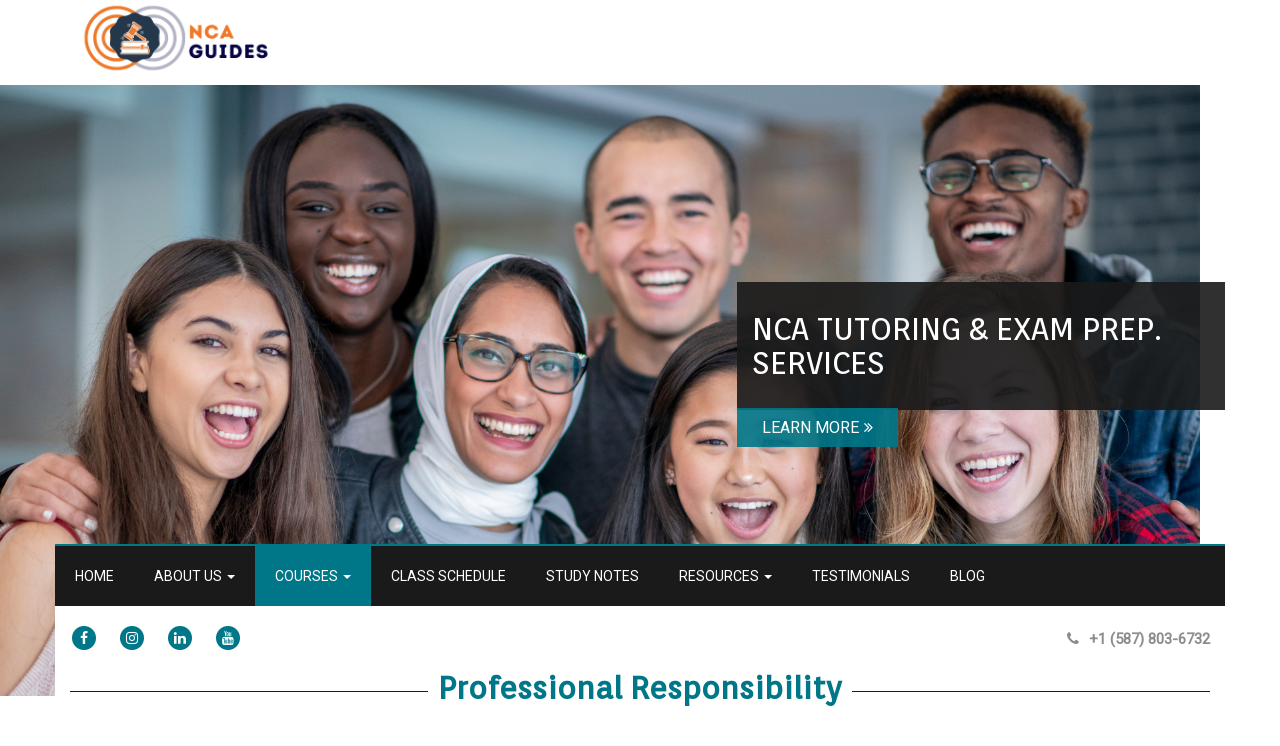

--- FILE ---
content_type: text/html; charset=UTF-8
request_url: https://www.ncaguides.com/canadian-professional-responsibility/
body_size: 13094
content:
<!doctype html>
<!-- BoldGrid Theme Framework Version: 1.7.11 -->
<html lang="en-US" class='no-js'>

<head>
	<meta charset="utf-8">
	<meta http-equiv="x-ua-compatible" content="ie=edge">
	<meta name="viewport" content="width=device-width, initial-scale=1">
	<title>Professional Responsibility | NCA Tutoring &amp; Exam Prep.</title>
<meta name='robots' content='max-image-preview:large' />
<meta name="description" content="About the Course The regulation of lawyers in Canada is a matter primarily within the jurisdiction of the provinces." />
<meta name="robots" content="index,follow" />
<link rel="canonical" href="https://www.ncaguides.com/canadian-professional-responsibility/" />
<meta property="og:locale" content="en_US" />
<meta property="og:type" content="article" />
<meta property="og:title" content="Professional Responsibility, NCA Tutoring &amp; Exam Prep." />
<meta property="og:description" content="About the Course The regulation of lawyers in Canada is a matter primarily within the jurisdiction of the provinces." />
<meta property="og:url" content="https://www.ncaguides.com/canadian-professional-responsibility/" />
<meta property="og:site_name" name="copyright" content="NCA Tutoring &amp; Exam Prep." />
<link rel='dns-prefetch' href='//stats.wp.com' />
<link rel='dns-prefetch' href='//capi-automation.s3.us-east-2.amazonaws.com' />
<link rel='dns-prefetch' href='//fonts.googleapis.com' />
<link rel="alternate" type="application/rss+xml" title="NCA Tutoring &amp; Exam Prep. &raquo; Feed" href="https://www.ncaguides.com/feed/" />
<link rel="alternate" type="application/rss+xml" title="NCA Tutoring &amp; Exam Prep. &raquo; Comments Feed" href="https://www.ncaguides.com/comments/feed/" />
<script type="text/javascript">
window._wpemojiSettings = {"baseUrl":"https:\/\/s.w.org\/images\/core\/emoji\/14.0.0\/72x72\/","ext":".png","svgUrl":"https:\/\/s.w.org\/images\/core\/emoji\/14.0.0\/svg\/","svgExt":".svg","source":{"concatemoji":"https:\/\/www.ncaguides.com\/wp-includes\/js\/wp-emoji-release.min.js?ver=6.2.8"}};
/*! This file is auto-generated */
!function(e,a,t){var n,r,o,i=a.createElement("canvas"),p=i.getContext&&i.getContext("2d");function s(e,t){p.clearRect(0,0,i.width,i.height),p.fillText(e,0,0);e=i.toDataURL();return p.clearRect(0,0,i.width,i.height),p.fillText(t,0,0),e===i.toDataURL()}function c(e){var t=a.createElement("script");t.src=e,t.defer=t.type="text/javascript",a.getElementsByTagName("head")[0].appendChild(t)}for(o=Array("flag","emoji"),t.supports={everything:!0,everythingExceptFlag:!0},r=0;r<o.length;r++)t.supports[o[r]]=function(e){if(p&&p.fillText)switch(p.textBaseline="top",p.font="600 32px Arial",e){case"flag":return s("\ud83c\udff3\ufe0f\u200d\u26a7\ufe0f","\ud83c\udff3\ufe0f\u200b\u26a7\ufe0f")?!1:!s("\ud83c\uddfa\ud83c\uddf3","\ud83c\uddfa\u200b\ud83c\uddf3")&&!s("\ud83c\udff4\udb40\udc67\udb40\udc62\udb40\udc65\udb40\udc6e\udb40\udc67\udb40\udc7f","\ud83c\udff4\u200b\udb40\udc67\u200b\udb40\udc62\u200b\udb40\udc65\u200b\udb40\udc6e\u200b\udb40\udc67\u200b\udb40\udc7f");case"emoji":return!s("\ud83e\udef1\ud83c\udffb\u200d\ud83e\udef2\ud83c\udfff","\ud83e\udef1\ud83c\udffb\u200b\ud83e\udef2\ud83c\udfff")}return!1}(o[r]),t.supports.everything=t.supports.everything&&t.supports[o[r]],"flag"!==o[r]&&(t.supports.everythingExceptFlag=t.supports.everythingExceptFlag&&t.supports[o[r]]);t.supports.everythingExceptFlag=t.supports.everythingExceptFlag&&!t.supports.flag,t.DOMReady=!1,t.readyCallback=function(){t.DOMReady=!0},t.supports.everything||(n=function(){t.readyCallback()},a.addEventListener?(a.addEventListener("DOMContentLoaded",n,!1),e.addEventListener("load",n,!1)):(e.attachEvent("onload",n),a.attachEvent("onreadystatechange",function(){"complete"===a.readyState&&t.readyCallback()})),(e=t.source||{}).concatemoji?c(e.concatemoji):e.wpemoji&&e.twemoji&&(c(e.twemoji),c(e.wpemoji)))}(window,document,window._wpemojiSettings);
</script>
<style type="text/css">
img.wp-smiley,
img.emoji {
	display: inline !important;
	border: none !important;
	box-shadow: none !important;
	height: 1em !important;
	width: 1em !important;
	margin: 0 0.07em !important;
	vertical-align: -0.1em !important;
	background: none !important;
	padding: 0 !important;
}
</style>
	<link rel='stylesheet' id='jquery.prettyphoto-css' href='https://www.ncaguides.com/wp-content/plugins/wp-video-lightbox/css/prettyPhoto.css?ver=6.2.8' type='text/css' media='all' />
<link rel='stylesheet' id='video-lightbox-css' href='https://www.ncaguides.com/wp-content/plugins/wp-video-lightbox/wp-video-lightbox.css?ver=6.2.8' type='text/css' media='all' />
<link rel='stylesheet' id='wp-block-library-css' href='https://www.ncaguides.com/wp-includes/css/dist/block-library/style.min.css?ver=6.2.8' type='text/css' media='all' />
<link rel='stylesheet' id='wc-blocks-style-css' href='https://www.ncaguides.com/wp-content/plugins/woocommerce/packages/woocommerce-blocks/build/wc-blocks.css?ver=10.6.6' type='text/css' media='all' />
<link rel='stylesheet' id='wc-blocks-style-active-filters-css' href='https://www.ncaguides.com/wp-content/plugins/woocommerce/packages/woocommerce-blocks/build/active-filters.css?ver=10.6.6' type='text/css' media='all' />
<link rel='stylesheet' id='wc-blocks-style-add-to-cart-form-css' href='https://www.ncaguides.com/wp-content/plugins/woocommerce/packages/woocommerce-blocks/build/add-to-cart-form.css?ver=10.6.6' type='text/css' media='all' />
<link rel='stylesheet' id='wc-blocks-packages-style-css' href='https://www.ncaguides.com/wp-content/plugins/woocommerce/packages/woocommerce-blocks/build/packages-style.css?ver=10.6.6' type='text/css' media='all' />
<link rel='stylesheet' id='wc-blocks-style-all-products-css' href='https://www.ncaguides.com/wp-content/plugins/woocommerce/packages/woocommerce-blocks/build/all-products.css?ver=10.6.6' type='text/css' media='all' />
<link rel='stylesheet' id='wc-blocks-style-all-reviews-css' href='https://www.ncaguides.com/wp-content/plugins/woocommerce/packages/woocommerce-blocks/build/all-reviews.css?ver=10.6.6' type='text/css' media='all' />
<link rel='stylesheet' id='wc-blocks-style-attribute-filter-css' href='https://www.ncaguides.com/wp-content/plugins/woocommerce/packages/woocommerce-blocks/build/attribute-filter.css?ver=10.6.6' type='text/css' media='all' />
<link rel='stylesheet' id='wc-blocks-style-breadcrumbs-css' href='https://www.ncaguides.com/wp-content/plugins/woocommerce/packages/woocommerce-blocks/build/breadcrumbs.css?ver=10.6.6' type='text/css' media='all' />
<link rel='stylesheet' id='wc-blocks-style-catalog-sorting-css' href='https://www.ncaguides.com/wp-content/plugins/woocommerce/packages/woocommerce-blocks/build/catalog-sorting.css?ver=10.6.6' type='text/css' media='all' />
<link rel='stylesheet' id='wc-blocks-style-customer-account-css' href='https://www.ncaguides.com/wp-content/plugins/woocommerce/packages/woocommerce-blocks/build/customer-account.css?ver=10.6.6' type='text/css' media='all' />
<link rel='stylesheet' id='wc-blocks-style-featured-category-css' href='https://www.ncaguides.com/wp-content/plugins/woocommerce/packages/woocommerce-blocks/build/featured-category.css?ver=10.6.6' type='text/css' media='all' />
<link rel='stylesheet' id='wc-blocks-style-featured-product-css' href='https://www.ncaguides.com/wp-content/plugins/woocommerce/packages/woocommerce-blocks/build/featured-product.css?ver=10.6.6' type='text/css' media='all' />
<link rel='stylesheet' id='wc-blocks-style-mini-cart-css' href='https://www.ncaguides.com/wp-content/plugins/woocommerce/packages/woocommerce-blocks/build/mini-cart.css?ver=10.6.6' type='text/css' media='all' />
<link rel='stylesheet' id='wc-blocks-style-price-filter-css' href='https://www.ncaguides.com/wp-content/plugins/woocommerce/packages/woocommerce-blocks/build/price-filter.css?ver=10.6.6' type='text/css' media='all' />
<link rel='stylesheet' id='wc-blocks-style-product-add-to-cart-css' href='https://www.ncaguides.com/wp-content/plugins/woocommerce/packages/woocommerce-blocks/build/product-add-to-cart.css?ver=10.6.6' type='text/css' media='all' />
<link rel='stylesheet' id='wc-blocks-style-product-button-css' href='https://www.ncaguides.com/wp-content/plugins/woocommerce/packages/woocommerce-blocks/build/product-button.css?ver=10.6.6' type='text/css' media='all' />
<link rel='stylesheet' id='wc-blocks-style-product-categories-css' href='https://www.ncaguides.com/wp-content/plugins/woocommerce/packages/woocommerce-blocks/build/product-categories.css?ver=10.6.6' type='text/css' media='all' />
<link rel='stylesheet' id='wc-blocks-style-product-image-css' href='https://www.ncaguides.com/wp-content/plugins/woocommerce/packages/woocommerce-blocks/build/product-image.css?ver=10.6.6' type='text/css' media='all' />
<link rel='stylesheet' id='wc-blocks-style-product-image-gallery-css' href='https://www.ncaguides.com/wp-content/plugins/woocommerce/packages/woocommerce-blocks/build/product-image-gallery.css?ver=10.6.6' type='text/css' media='all' />
<link rel='stylesheet' id='wc-blocks-style-product-query-css' href='https://www.ncaguides.com/wp-content/plugins/woocommerce/packages/woocommerce-blocks/build/product-query.css?ver=10.6.6' type='text/css' media='all' />
<link rel='stylesheet' id='wc-blocks-style-product-results-count-css' href='https://www.ncaguides.com/wp-content/plugins/woocommerce/packages/woocommerce-blocks/build/product-results-count.css?ver=10.6.6' type='text/css' media='all' />
<link rel='stylesheet' id='wc-blocks-style-product-reviews-css' href='https://www.ncaguides.com/wp-content/plugins/woocommerce/packages/woocommerce-blocks/build/product-reviews.css?ver=10.6.6' type='text/css' media='all' />
<link rel='stylesheet' id='wc-blocks-style-product-sale-badge-css' href='https://www.ncaguides.com/wp-content/plugins/woocommerce/packages/woocommerce-blocks/build/product-sale-badge.css?ver=10.6.6' type='text/css' media='all' />
<link rel='stylesheet' id='wc-blocks-style-product-search-css' href='https://www.ncaguides.com/wp-content/plugins/woocommerce/packages/woocommerce-blocks/build/product-search.css?ver=10.6.6' type='text/css' media='all' />
<link rel='stylesheet' id='wc-blocks-style-product-sku-css' href='https://www.ncaguides.com/wp-content/plugins/woocommerce/packages/woocommerce-blocks/build/product-sku.css?ver=10.6.6' type='text/css' media='all' />
<link rel='stylesheet' id='wc-blocks-style-product-stock-indicator-css' href='https://www.ncaguides.com/wp-content/plugins/woocommerce/packages/woocommerce-blocks/build/product-stock-indicator.css?ver=10.6.6' type='text/css' media='all' />
<link rel='stylesheet' id='wc-blocks-style-product-summary-css' href='https://www.ncaguides.com/wp-content/plugins/woocommerce/packages/woocommerce-blocks/build/product-summary.css?ver=10.6.6' type='text/css' media='all' />
<link rel='stylesheet' id='wc-blocks-style-product-title-css' href='https://www.ncaguides.com/wp-content/plugins/woocommerce/packages/woocommerce-blocks/build/product-title.css?ver=10.6.6' type='text/css' media='all' />
<link rel='stylesheet' id='wc-blocks-style-rating-filter-css' href='https://www.ncaguides.com/wp-content/plugins/woocommerce/packages/woocommerce-blocks/build/rating-filter.css?ver=10.6.6' type='text/css' media='all' />
<link rel='stylesheet' id='wc-blocks-style-reviews-by-category-css' href='https://www.ncaguides.com/wp-content/plugins/woocommerce/packages/woocommerce-blocks/build/reviews-by-category.css?ver=10.6.6' type='text/css' media='all' />
<link rel='stylesheet' id='wc-blocks-style-reviews-by-product-css' href='https://www.ncaguides.com/wp-content/plugins/woocommerce/packages/woocommerce-blocks/build/reviews-by-product.css?ver=10.6.6' type='text/css' media='all' />
<link rel='stylesheet' id='wc-blocks-style-product-details-css' href='https://www.ncaguides.com/wp-content/plugins/woocommerce/packages/woocommerce-blocks/build/product-details.css?ver=10.6.6' type='text/css' media='all' />
<link rel='stylesheet' id='wc-blocks-style-single-product-css' href='https://www.ncaguides.com/wp-content/plugins/woocommerce/packages/woocommerce-blocks/build/single-product.css?ver=10.6.6' type='text/css' media='all' />
<link rel='stylesheet' id='wc-blocks-style-stock-filter-css' href='https://www.ncaguides.com/wp-content/plugins/woocommerce/packages/woocommerce-blocks/build/stock-filter.css?ver=10.6.6' type='text/css' media='all' />
<link rel='stylesheet' id='wc-blocks-style-cart-css' href='https://www.ncaguides.com/wp-content/plugins/woocommerce/packages/woocommerce-blocks/build/cart.css?ver=10.6.6' type='text/css' media='all' />
<link rel='stylesheet' id='wc-blocks-style-checkout-css' href='https://www.ncaguides.com/wp-content/plugins/woocommerce/packages/woocommerce-blocks/build/checkout.css?ver=10.6.6' type='text/css' media='all' />
<link rel='stylesheet' id='wc-blocks-style-mini-cart-contents-css' href='https://www.ncaguides.com/wp-content/plugins/woocommerce/packages/woocommerce-blocks/build/mini-cart-contents.css?ver=10.6.6' type='text/css' media='all' />
<link rel='stylesheet' id='classic-theme-styles-css' href='https://www.ncaguides.com/wp-includes/css/classic-themes.min.css?ver=6.2.8' type='text/css' media='all' />
<style id='global-styles-inline-css' type='text/css'>
body{--wp--preset--color--black: #000000;--wp--preset--color--cyan-bluish-gray: #abb8c3;--wp--preset--color--white: #ffffff;--wp--preset--color--pale-pink: #f78da7;--wp--preset--color--vivid-red: #cf2e2e;--wp--preset--color--luminous-vivid-orange: #ff6900;--wp--preset--color--luminous-vivid-amber: #fcb900;--wp--preset--color--light-green-cyan: #7bdcb5;--wp--preset--color--vivid-green-cyan: #00d084;--wp--preset--color--pale-cyan-blue: #8ed1fc;--wp--preset--color--vivid-cyan-blue: #0693e3;--wp--preset--color--vivid-purple: #9b51e0;--wp--preset--gradient--vivid-cyan-blue-to-vivid-purple: linear-gradient(135deg,rgba(6,147,227,1) 0%,rgb(155,81,224) 100%);--wp--preset--gradient--light-green-cyan-to-vivid-green-cyan: linear-gradient(135deg,rgb(122,220,180) 0%,rgb(0,208,130) 100%);--wp--preset--gradient--luminous-vivid-amber-to-luminous-vivid-orange: linear-gradient(135deg,rgba(252,185,0,1) 0%,rgba(255,105,0,1) 100%);--wp--preset--gradient--luminous-vivid-orange-to-vivid-red: linear-gradient(135deg,rgba(255,105,0,1) 0%,rgb(207,46,46) 100%);--wp--preset--gradient--very-light-gray-to-cyan-bluish-gray: linear-gradient(135deg,rgb(238,238,238) 0%,rgb(169,184,195) 100%);--wp--preset--gradient--cool-to-warm-spectrum: linear-gradient(135deg,rgb(74,234,220) 0%,rgb(151,120,209) 20%,rgb(207,42,186) 40%,rgb(238,44,130) 60%,rgb(251,105,98) 80%,rgb(254,248,76) 100%);--wp--preset--gradient--blush-light-purple: linear-gradient(135deg,rgb(255,206,236) 0%,rgb(152,150,240) 100%);--wp--preset--gradient--blush-bordeaux: linear-gradient(135deg,rgb(254,205,165) 0%,rgb(254,45,45) 50%,rgb(107,0,62) 100%);--wp--preset--gradient--luminous-dusk: linear-gradient(135deg,rgb(255,203,112) 0%,rgb(199,81,192) 50%,rgb(65,88,208) 100%);--wp--preset--gradient--pale-ocean: linear-gradient(135deg,rgb(255,245,203) 0%,rgb(182,227,212) 50%,rgb(51,167,181) 100%);--wp--preset--gradient--electric-grass: linear-gradient(135deg,rgb(202,248,128) 0%,rgb(113,206,126) 100%);--wp--preset--gradient--midnight: linear-gradient(135deg,rgb(2,3,129) 0%,rgb(40,116,252) 100%);--wp--preset--duotone--dark-grayscale: url('#wp-duotone-dark-grayscale');--wp--preset--duotone--grayscale: url('#wp-duotone-grayscale');--wp--preset--duotone--purple-yellow: url('#wp-duotone-purple-yellow');--wp--preset--duotone--blue-red: url('#wp-duotone-blue-red');--wp--preset--duotone--midnight: url('#wp-duotone-midnight');--wp--preset--duotone--magenta-yellow: url('#wp-duotone-magenta-yellow');--wp--preset--duotone--purple-green: url('#wp-duotone-purple-green');--wp--preset--duotone--blue-orange: url('#wp-duotone-blue-orange');--wp--preset--font-size--small: 13px;--wp--preset--font-size--medium: 20px;--wp--preset--font-size--large: 36px;--wp--preset--font-size--x-large: 42px;--wp--preset--spacing--20: 0.44rem;--wp--preset--spacing--30: 0.67rem;--wp--preset--spacing--40: 1rem;--wp--preset--spacing--50: 1.5rem;--wp--preset--spacing--60: 2.25rem;--wp--preset--spacing--70: 3.38rem;--wp--preset--spacing--80: 5.06rem;--wp--preset--shadow--natural: 6px 6px 9px rgba(0, 0, 0, 0.2);--wp--preset--shadow--deep: 12px 12px 50px rgba(0, 0, 0, 0.4);--wp--preset--shadow--sharp: 6px 6px 0px rgba(0, 0, 0, 0.2);--wp--preset--shadow--outlined: 6px 6px 0px -3px rgba(255, 255, 255, 1), 6px 6px rgba(0, 0, 0, 1);--wp--preset--shadow--crisp: 6px 6px 0px rgba(0, 0, 0, 1);}:where(.is-layout-flex){gap: 0.5em;}body .is-layout-flow > .alignleft{float: left;margin-inline-start: 0;margin-inline-end: 2em;}body .is-layout-flow > .alignright{float: right;margin-inline-start: 2em;margin-inline-end: 0;}body .is-layout-flow > .aligncenter{margin-left: auto !important;margin-right: auto !important;}body .is-layout-constrained > .alignleft{float: left;margin-inline-start: 0;margin-inline-end: 2em;}body .is-layout-constrained > .alignright{float: right;margin-inline-start: 2em;margin-inline-end: 0;}body .is-layout-constrained > .aligncenter{margin-left: auto !important;margin-right: auto !important;}body .is-layout-constrained > :where(:not(.alignleft):not(.alignright):not(.alignfull)){max-width: var(--wp--style--global--content-size);margin-left: auto !important;margin-right: auto !important;}body .is-layout-constrained > .alignwide{max-width: var(--wp--style--global--wide-size);}body .is-layout-flex{display: flex;}body .is-layout-flex{flex-wrap: wrap;align-items: center;}body .is-layout-flex > *{margin: 0;}:where(.wp-block-columns.is-layout-flex){gap: 2em;}.has-black-color{color: var(--wp--preset--color--black) !important;}.has-cyan-bluish-gray-color{color: var(--wp--preset--color--cyan-bluish-gray) !important;}.has-white-color{color: var(--wp--preset--color--white) !important;}.has-pale-pink-color{color: var(--wp--preset--color--pale-pink) !important;}.has-vivid-red-color{color: var(--wp--preset--color--vivid-red) !important;}.has-luminous-vivid-orange-color{color: var(--wp--preset--color--luminous-vivid-orange) !important;}.has-luminous-vivid-amber-color{color: var(--wp--preset--color--luminous-vivid-amber) !important;}.has-light-green-cyan-color{color: var(--wp--preset--color--light-green-cyan) !important;}.has-vivid-green-cyan-color{color: var(--wp--preset--color--vivid-green-cyan) !important;}.has-pale-cyan-blue-color{color: var(--wp--preset--color--pale-cyan-blue) !important;}.has-vivid-cyan-blue-color{color: var(--wp--preset--color--vivid-cyan-blue) !important;}.has-vivid-purple-color{color: var(--wp--preset--color--vivid-purple) !important;}.has-black-background-color{background-color: var(--wp--preset--color--black) !important;}.has-cyan-bluish-gray-background-color{background-color: var(--wp--preset--color--cyan-bluish-gray) !important;}.has-white-background-color{background-color: var(--wp--preset--color--white) !important;}.has-pale-pink-background-color{background-color: var(--wp--preset--color--pale-pink) !important;}.has-vivid-red-background-color{background-color: var(--wp--preset--color--vivid-red) !important;}.has-luminous-vivid-orange-background-color{background-color: var(--wp--preset--color--luminous-vivid-orange) !important;}.has-luminous-vivid-amber-background-color{background-color: var(--wp--preset--color--luminous-vivid-amber) !important;}.has-light-green-cyan-background-color{background-color: var(--wp--preset--color--light-green-cyan) !important;}.has-vivid-green-cyan-background-color{background-color: var(--wp--preset--color--vivid-green-cyan) !important;}.has-pale-cyan-blue-background-color{background-color: var(--wp--preset--color--pale-cyan-blue) !important;}.has-vivid-cyan-blue-background-color{background-color: var(--wp--preset--color--vivid-cyan-blue) !important;}.has-vivid-purple-background-color{background-color: var(--wp--preset--color--vivid-purple) !important;}.has-black-border-color{border-color: var(--wp--preset--color--black) !important;}.has-cyan-bluish-gray-border-color{border-color: var(--wp--preset--color--cyan-bluish-gray) !important;}.has-white-border-color{border-color: var(--wp--preset--color--white) !important;}.has-pale-pink-border-color{border-color: var(--wp--preset--color--pale-pink) !important;}.has-vivid-red-border-color{border-color: var(--wp--preset--color--vivid-red) !important;}.has-luminous-vivid-orange-border-color{border-color: var(--wp--preset--color--luminous-vivid-orange) !important;}.has-luminous-vivid-amber-border-color{border-color: var(--wp--preset--color--luminous-vivid-amber) !important;}.has-light-green-cyan-border-color{border-color: var(--wp--preset--color--light-green-cyan) !important;}.has-vivid-green-cyan-border-color{border-color: var(--wp--preset--color--vivid-green-cyan) !important;}.has-pale-cyan-blue-border-color{border-color: var(--wp--preset--color--pale-cyan-blue) !important;}.has-vivid-cyan-blue-border-color{border-color: var(--wp--preset--color--vivid-cyan-blue) !important;}.has-vivid-purple-border-color{border-color: var(--wp--preset--color--vivid-purple) !important;}.has-vivid-cyan-blue-to-vivid-purple-gradient-background{background: var(--wp--preset--gradient--vivid-cyan-blue-to-vivid-purple) !important;}.has-light-green-cyan-to-vivid-green-cyan-gradient-background{background: var(--wp--preset--gradient--light-green-cyan-to-vivid-green-cyan) !important;}.has-luminous-vivid-amber-to-luminous-vivid-orange-gradient-background{background: var(--wp--preset--gradient--luminous-vivid-amber-to-luminous-vivid-orange) !important;}.has-luminous-vivid-orange-to-vivid-red-gradient-background{background: var(--wp--preset--gradient--luminous-vivid-orange-to-vivid-red) !important;}.has-very-light-gray-to-cyan-bluish-gray-gradient-background{background: var(--wp--preset--gradient--very-light-gray-to-cyan-bluish-gray) !important;}.has-cool-to-warm-spectrum-gradient-background{background: var(--wp--preset--gradient--cool-to-warm-spectrum) !important;}.has-blush-light-purple-gradient-background{background: var(--wp--preset--gradient--blush-light-purple) !important;}.has-blush-bordeaux-gradient-background{background: var(--wp--preset--gradient--blush-bordeaux) !important;}.has-luminous-dusk-gradient-background{background: var(--wp--preset--gradient--luminous-dusk) !important;}.has-pale-ocean-gradient-background{background: var(--wp--preset--gradient--pale-ocean) !important;}.has-electric-grass-gradient-background{background: var(--wp--preset--gradient--electric-grass) !important;}.has-midnight-gradient-background{background: var(--wp--preset--gradient--midnight) !important;}.has-small-font-size{font-size: var(--wp--preset--font-size--small) !important;}.has-medium-font-size{font-size: var(--wp--preset--font-size--medium) !important;}.has-large-font-size{font-size: var(--wp--preset--font-size--large) !important;}.has-x-large-font-size{font-size: var(--wp--preset--font-size--x-large) !important;}
.wp-block-navigation a:where(:not(.wp-element-button)){color: inherit;}
:where(.wp-block-columns.is-layout-flex){gap: 2em;}
.wp-block-pullquote{font-size: 1.5em;line-height: 1.6;}
</style>
<link rel='stylesheet' id='wc-gallery-style-css' href='https://www.ncaguides.com/wp-content/plugins/boldgrid-gallery/includes/css/style.css?ver=1.55' type='text/css' media='all' />
<link rel='stylesheet' id='wc-gallery-popup-style-css' href='https://www.ncaguides.com/wp-content/plugins/boldgrid-gallery/includes/css/magnific-popup.css?ver=1.1.0' type='text/css' media='all' />
<link rel='stylesheet' id='wc-gallery-flexslider-style-css' href='https://www.ncaguides.com/wp-content/plugins/boldgrid-gallery/includes/vendors/flexslider/flexslider.css?ver=2.6.1' type='text/css' media='all' />
<link rel='stylesheet' id='wc-gallery-owlcarousel-style-css' href='https://www.ncaguides.com/wp-content/plugins/boldgrid-gallery/includes/vendors/owlcarousel/assets/owl.carousel.css?ver=2.1.4' type='text/css' media='all' />
<link rel='stylesheet' id='wc-gallery-owlcarousel-theme-style-css' href='https://www.ncaguides.com/wp-content/plugins/boldgrid-gallery/includes/vendors/owlcarousel/assets/owl.theme.default.css?ver=2.1.4' type='text/css' media='all' />
<link rel='stylesheet' id='sbttb-fonts-css' href='https://www.ncaguides.com/wp-content/plugins/smooth-back-to-top-button/assets/css/sbttb-fonts.css?ver=1.2' type='text/css' media='all' />
<link rel='stylesheet' id='sbttb-style-css' href='https://www.ncaguides.com/wp-content/plugins/smooth-back-to-top-button/assets/css/smooth-back-to-top-button.css?ver=1.2' type='text/css' media='all' />
<link rel='stylesheet' id='woocommerce-layout-css' href='https://www.ncaguides.com/wp-content/plugins/woocommerce/assets/css/woocommerce-layout.css?ver=8.0.3' type='text/css' media='all' />
<link rel='stylesheet' id='woocommerce-smallscreen-css' href='https://www.ncaguides.com/wp-content/plugins/woocommerce/assets/css/woocommerce-smallscreen.css?ver=8.0.3' type='text/css' media='only screen and (max-width: 768px)' />
<link rel='stylesheet' id='woocommerce-general-css' href='https://www.ncaguides.com/wp-content/plugins/woocommerce/assets/css/woocommerce.css?ver=8.0.3' type='text/css' media='all' />
<style id='woocommerce-inline-inline-css' type='text/css'>
.woocommerce form .form-row .required { visibility: visible; }
</style>
<link rel='stylesheet' id='font-awesome-css' href='https://www.ncaguides.com/wp-content/themes/boldgrid-pavilion/inc/boldgrid-theme-framework/assets/css/font-awesome/font-awesome.min.css?ver=4.7' type='text/css' media='all' />
<link rel='stylesheet' id='bootstrap-styles-css' href='https://www.ncaguides.com/wp-content/themes/boldgrid-pavilion/inc/boldgrid-theme-framework/assets/css/bootstrap/bootstrap.min.css?ver=3.3.1' type='text/css' media='all' />
<link rel='stylesheet' id='boldgrid-theme-framework-css' href='https://www.ncaguides.com/wp-content/themes/boldgrid-pavilion/inc/boldgrid-theme-framework/assets/css/boldgrid-theme-framework.min.css?ver=1.25.10' type='text/css' media='all' />
<link rel='stylesheet' id='bgtfw-smartmenus-css' href='https://www.ncaguides.com/wp-content/themes/boldgrid-pavilion/inc/boldgrid-theme-framework/assets/css/smartmenus/sm-core-css.css?ver=1.25.10' type='text/css' media='all' />
<link rel='stylesheet' id='bgtfw-smartmenus-bootstrap-css' href='https://www.ncaguides.com/wp-content/themes/boldgrid-pavilion/inc/boldgrid-theme-framework/assets/css/smartmenus/bootstrap/jquery.smartmenus.bootstrap.css?ver=1.25.10' type='text/css' media='all' />
<link rel='stylesheet' id='boldgrid-components-css' href='https://www.ncaguides.com/wp-content/plugins/post-and-page-builder/assets/css/components.min.css?ver=2.16.5' type='text/css' media='all' />
<link rel='stylesheet' id='boldgrid-buttons-css' href='https://www.ncaguides.com/wp-content/themes/boldgrid-pavilion/css/buttons.css?ver=1766381361' type='text/css' media='all' />
<link rel='stylesheet' id='style-css' href='https://www.ncaguides.com/wp-content/themes/boldgrid-pavilion/style.css' type='text/css' media='all' />
<style id='style-inline-css' type='text/css'>
.bgtfw-edit-link a{background:rgb(0, 119, 137)!important;border:2px solid #ffffff!important;color:#ffffff!important;}.bgtfw-edit-link a:focus{-webkit-box-shadow: 0 0 0 2px #ffffff!important;box-shadow: 0 0 0 2px #ffffff!important;}.bgtfw-edit-link a svg{fill:#ffffff!important;
</style>
<link rel='stylesheet' id='boldgrid-color-palettes-css' href='https://www.ncaguides.com/wp-content/themes/boldgrid-pavilion/css/color-palettes.css?ver=1766381361' type='text/css' media='all' />
<link rel='stylesheet' id='kirki_google_fonts-css' href='https://fonts.googleapis.com/css?family=Orienta%7CRoboto%7COswald&#038;subset' type='text/css' media='all' />
<link rel='stylesheet' id='kirki-styles-global-css' href='https://www.ncaguides.com/wp-content/themes/boldgrid-pavilion/inc/boldgrid-theme-framework/includes/kirki/assets/css/kirki-styles.css' type='text/css' media='all' />
<style id='kirki-styles-global-inline-css' type='text/css'>
h1, h2, h3, h4, h5, h6, .h1, .h2, .h3, .h4, .h5, .h6{font-family:Orienta, Helvetica, Arial, sans-serif;}h1, h2, h3, h4, h5, h6{text-transform:none;}h1.alt-font, h2.alt-font, h3.alt-font, h4.alt-font, h5.alt-font, h6.alt-font, .h1.alt-font, .h2.alt-font, .h3.alt-font, .h4.alt-font, .h5.alt-font, .h6.alt-font{font-family:Roboto, Helvetica, Arial, sans-serif;}h1.alt-font, h2.alt-font, h3.alt-font, h4.alt-font, h5.alt-font, h6.alt-font{text-transform:none;}.primary-menu ul li a{font-family:Roboto, Helvetica, Arial, sans-serif;font-size:14px;text-transform:uppercase;}.social-menu ul li a{font-family:Roboto, Helvetica, Arial, sans-serif;font-size:14px;text-transform:uppercase;}.secondary-menu ul li a{font-family:Roboto, Helvetica, Arial, sans-serif;font-size:14px;text-transform:uppercase;}.tertiary-menu ul li a{font-family:Roboto, Helvetica, Arial, sans-serif;font-size:14px;text-transform:uppercase;}.footer-center-menu ul li a{font-family:Roboto, Helvetica, Arial, sans-serif;font-size:14px;text-transform:uppercase;}body, p, .site-content, .site-footer{font-family:Roboto, Helvetica, Arial, sans-serif;font-size:14px;line-height:160%;}.site-title{font-family:Oswald, Helvetica, Arial, sans-serif;font-size:55px;text-transform:uppercase;margin-top:-20px;margin-bottom:100px;line-height:calc( 150% + 30% );letter-spacing:1px;}.site-title a{text-decoration:none;}.site-title a:hover{text-decoration:underline;}.site-title a:focus{text-decoration:underline;}.site-branding{margin-left:-1px;}.logo-site-title img{width:247px;}
</style>
<link rel='stylesheet' id='bgpbpp-public-css' href='https://www.ncaguides.com/wp-content/plugins/post-and-page-builder-premium/dist/application.min.css?ver=1.2.7' type='text/css' media='all' />
<script type='text/javascript' src='https://www.ncaguides.com/wp-includes/js/dist/vendor/wp-polyfill-inert.min.js?ver=3.1.2' id='wp-polyfill-inert-js'></script>
<script type='text/javascript' src='https://www.ncaguides.com/wp-includes/js/dist/vendor/regenerator-runtime.min.js?ver=0.13.11' id='regenerator-runtime-js'></script>
<script type='text/javascript' src='https://www.ncaguides.com/wp-includes/js/dist/vendor/wp-polyfill.min.js?ver=3.15.0' id='wp-polyfill-js'></script>
<script type='text/javascript' src='https://www.ncaguides.com/wp-includes/js/dist/hooks.min.js?ver=4169d3cf8e8d95a3d6d5' id='wp-hooks-js'></script>
<script type='text/javascript' src='https://stats.wp.com/w.js?ver=202603' id='woo-tracks-js'></script>
<script type='text/javascript' src='https://www.ncaguides.com/wp-includes/js/jquery/jquery.min.js?ver=3.6.4' id='jquery-core-js'></script>
<script type='text/javascript' src='https://www.ncaguides.com/wp-includes/js/jquery/jquery-migrate.min.js?ver=3.4.0' id='jquery-migrate-js'></script>
<script type='text/javascript' src='https://www.ncaguides.com/wp-content/plugins/wp-video-lightbox/js/jquery.prettyPhoto.js?ver=3.1.6' id='jquery.prettyphoto-js'></script>
<script type='text/javascript' id='video-lightbox-js-extra'>
/* <![CDATA[ */
var vlpp_vars = {"prettyPhoto_rel":"wp-video-lightbox","animation_speed":"fast","slideshow":"5000","autoplay_slideshow":"false","opacity":"0.80","show_title":"true","allow_resize":"true","allow_expand":"true","default_width":"640","default_height":"480","counter_separator_label":"\/","theme":"pp_default","horizontal_padding":"20","hideflash":"false","wmode":"opaque","autoplay":"false","modal":"false","deeplinking":"false","overlay_gallery":"true","overlay_gallery_max":"30","keyboard_shortcuts":"true","ie6_fallback":"true"};
/* ]]> */
</script>
<script type='text/javascript' src='https://www.ncaguides.com/wp-content/plugins/wp-video-lightbox/js/video-lightbox.js?ver=3.1.6' id='video-lightbox-js'></script>
<link rel="https://api.w.org/" href="https://www.ncaguides.com/wp-json/" /><link rel="alternate" type="application/json" href="https://www.ncaguides.com/wp-json/wp/v2/pages/118" /><link rel="EditURI" type="application/rsd+xml" title="RSD" href="https://www.ncaguides.com/xmlrpc.php?rsd" />
<link rel="wlwmanifest" type="application/wlwmanifest+xml" href="https://www.ncaguides.com/wp-includes/wlwmanifest.xml" />
<meta name="generator" content="WordPress 6.2.8" />
<meta name="generator" content="WooCommerce 8.0.3" />
<link rel='shortlink' href='https://www.ncaguides.com/?p=118' />
<link rel="alternate" type="application/json+oembed" href="https://www.ncaguides.com/wp-json/oembed/1.0/embed?url=https%3A%2F%2Fwww.ncaguides.com%2Fcanadian-professional-responsibility%2F" />
<link rel="alternate" type="text/xml+oembed" href="https://www.ncaguides.com/wp-json/oembed/1.0/embed?url=https%3A%2F%2Fwww.ncaguides.com%2Fcanadian-professional-responsibility%2F&#038;format=xml" />

            <style type="text/css">
                .progress-wrap {
                    bottom: 50px;
                    height: 46px;
                    width: 46px;
                    border-radius: 46px;
                    background-color: #0000;
                    box-shadow: inset 0 0 0 2px #cccccc;
                }

                .progress-wrap.btn-left-side {
                    left: 50px;
                }

                .progress-wrap.btn-right-side {
                    right: 50px;
                }

				.progress-wrap.btn-center {
					inset-inline: 0;
					margin-inline: auto;
				}

                .progress-wrap::after {
                    width: 46px;
                    height: 46px;
                    color: #ef7928;
                    font-size: 24px;
                    content: '\e904';
                    line-height: 46px;
                }

                .progress-wrap:hover::after {
                    color: #1f2029;
                }

                .progress-wrap svg.progress-circle path {
                    stroke: #1f2029;
                    stroke-width: 4px;
                }

                
                
                
            </style>

			<script>
            WP_VIDEO_LIGHTBOX_VERSION="1.9.12";
            WP_VID_LIGHTBOX_URL="https://www.ncaguides.com/wp-content/plugins/wp-video-lightbox";
                        function wpvl_paramReplace(name, string, value) {
                // Find the param with regex
                // Grab the first character in the returned string (should be ? or &)
                // Replace our href string with our new value, passing on the name and delimeter

                var re = new RegExp("[\?&]" + name + "=([^&#]*)");
                var matches = re.exec(string);
                var newString;

                if (matches === null) {
                    // if there are no params, append the parameter
                    newString = string + '?' + name + '=' + value;
                } else {
                    var delimeter = matches[0].charAt(0);
                    newString = string.replace(re, delimeter + name + "=" + value);
                }
                return newString;
            }
            </script><!-- Google site verification - Google for WooCommerce -->
<meta name="google-site-verification" content="so4B4JkqhXTF7boOHeONMbWXX3LBqP7aVcxK2TRKz1g" />
<style type="text/css" id="boldgrid-custom-css"></style>		<style id="boldgrid-custom-fonts" type="text/css">
		h1:not( .site-title ):not( .alt-font ), .h1{ font-size:31px; text-transform:none; font-family:Orienta;}h2:not( .alt-font ), .h2{ font-size:25px; text-transform:none; font-family:Orienta;}h3:not( .alt-font ):not( .site-description ), .h3{ font-size:21px; text-transform:none; font-family:Orienta;}h4:not( .alt-font ), .h4{ font-size:15px; text-transform:none; font-family:Orienta;}h5:not( .alt-font ), .h5{ font-size:12px; text-transform:none; font-family:Orienta;}h6:not( .alt-font ), .h6{ font-size:11px; text-transform:none; font-family:Orienta;}h1.alt-font, .h1.alt-font{ font-size:31px; text-transform:none; font-family:Roboto;}h2.alt-font, .h2.alt-font{ font-size:25px; text-transform:none; font-family:Roboto;}h3.alt-font, .h3.alt-font{ font-size:21px; text-transform:none; font-family:Roboto;}h4.alt-font, .h4.alt-font{ font-size:15px; text-transform:none; font-family:Roboto;}h5.alt-font, .h5.alt-font{ font-size:12px; text-transform:none; font-family:Roboto;}h6.alt-font, .h6.alt-font{ font-size:11px; text-transform:none; font-family:Roboto;}.call-to-action-wrapper h2{ font-size:27px; text-transform:none; font-family:Orienta;}.mod-alpha h2{ font-size:14px; text-transform:none; font-family:Roboto;}.mod-beta h2{ font-size:19px; text-transform:none; font-family:Orienta;}.phone p{ font-size:19px; text-transform:none; font-family:Roboto;}.mod-divider a{ font-size:15px; text-transform:none; font-family:Orienta;}.bg-font-family-menu { font-family: Roboto !important }.bg-font-family-body { font-family: Roboto !important }.bg-font-family-alt { font-family: Roboto !important }.bg-font-family-heading { font-family: Orienta !important }			blockquote, blockquote p, .mod-blockquote { font-size: 17.5px; }
		</style>
			<noscript><style>.woocommerce-product-gallery{ opacity: 1 !important; }</style></noscript>
				<script  type="text/javascript">
				!function(f,b,e,v,n,t,s){if(f.fbq)return;n=f.fbq=function(){n.callMethod?
					n.callMethod.apply(n,arguments):n.queue.push(arguments)};if(!f._fbq)f._fbq=n;
					n.push=n;n.loaded=!0;n.version='2.0';n.queue=[];t=b.createElement(e);t.async=!0;
					t.src=v;s=b.getElementsByTagName(e)[0];s.parentNode.insertBefore(t,s)}(window,
					document,'script','https://connect.facebook.net/en_US/fbevents.js');
			</script>
			<!-- WooCommerce Facebook Integration Begin -->
			<script  type="text/javascript">

				fbq('init', '409207897093880', {}, {
    "agent": "woocommerce_2-8.0.3-3.5.15"
});

				document.addEventListener( 'DOMContentLoaded', function() {
					// Insert placeholder for events injected when a product is added to the cart through AJAX.
					document.body.insertAdjacentHTML( 'beforeend', '<div class=\"wc-facebook-pixel-event-placeholder\"></div>' );
				}, false );

			</script>
			<!-- WooCommerce Facebook Integration End -->
			<style type="text/css" id="custom-background-css">
body.custom-background { background-image: url("https://www.ncaguides.com/wp-content/uploads/2025/12/cropped-Wordpress.png"); background-position: left top; background-size: auto; background-repeat: no-repeat; background-attachment: scroll; }
</style>
	<link rel="icon" href="https://www.ncaguides.com/wp-content/uploads/2020/06/cropped-Logo-Website-Homepage-32x32.png" sizes="32x32" />
<link rel="icon" href="https://www.ncaguides.com/wp-content/uploads/2020/06/cropped-Logo-Website-Homepage-192x192.png" sizes="192x192" />
<link rel="apple-touch-icon" href="https://www.ncaguides.com/wp-content/uploads/2020/06/cropped-Logo-Website-Homepage-180x180.png" />
<meta name="msapplication-TileImage" content="https://www.ncaguides.com/wp-content/uploads/2020/06/cropped-Logo-Website-Homepage-270x270.png" />
<style id='boldgrid-override-styles' type='text/css'>body.custom-background { background-position:-80px 85px;background-size:cover; }</style></head>
	<body class="page-template-default page page-id-118 custom-background theme-boldgrid-pavilion woocommerce-no-js boldgrid-ppb sticky-footer-enabled standard-menu-enabled bgtfw-edit-links-shown palette-primary">
					<div id="boldgrid-sticky-wrap">
				<div class="site-header">
						
<header id="masthead" class="header" role="banner" >
			<div class='boldgrid-section'>
					</div>
		<div class='boldgrid-section'>
			<div class="bgtfw container">
				<div class='row header-1'>
					<div class='col-md-12 header-1'></div>
				</div>
				<div class='row header-2 header-3 header-4'>
					<div class='col-md-4 header-2'></div>
					<div class='col-md-4 header-3'></div>
					<div class='col-md-4 header-4'></div>
				</div>
				<div class='row header-14 header-15'>
					<div class='col-md-9 header-14'></div>
					<div class='col-md-3 header-15'></div>
				</div>
				<div class='row header-5'>
					<div class='col-md-12 header-5'></div>
				</div>
				<div class='row header-6 header-7'>
					<div class='col-md-6 header-6'>		<div class="site-branding">
					<div class="site-title">
			<a class='logo-site-title' href="https://www.ncaguides.com/"  rel="home">
				<img  src="https://www.ncaguides.com/wp-content/uploads/2020/06/Logo-Website-Homepage.png" width="520" height="160" />
			</a>
		</div>
					<h3 class="site-description site-description invisible">NCA Tutors &amp; Exam Prep. </h3>		</div><!-- .site-branding -->
		</div>
					<div class='col-md-6 header-7'></div>
				</div>
				<div class='row header-8'>
					<div class='col-md-12 header-8'><aside class="boldgrid-widget widget" id="black-studio-tinymce-1"><h2 class="widget-title alt-font">Call To Action</h2><div class="textwidget"><div class="row call-to-action-wrapper">
<div class="col-md-7"></div>
<div class="col-md-5">
<h1 id="slogan" style="text-align: left;">NCA TUTORING &amp; EXAM PREP. SERVICES</h1>
<div class="call-to-action">
<p class="p-button-primary"><a class="button-primary" href="https://www.ncaguides.com/about-us">LEARN MORE<i class="fa fa-angle-double-right"></i></a></p>
</div>
</div>
</div>
</div></aside>			<nav id="site-navigation" class="navbar navbar-default" role="navigation">
				<div class="navbar-header">
					<button type="button" class="navbar-toggle collapsed" data-toggle="collapse" data-target="#primary-navbar">
						<span class="sr-only">Toggle navigation</span>
						<span class="icon-bar"></span>
						<span class="icon-bar"></span>
						<span class="icon-bar"></span>
					</button>
				</div><!-- .navbar-header -->
				<div id="primary-navbar" class="collapse navbar-collapse primary-menu"><ul id="menu-main-menu" class="nav navbar-nav"><li id="menu-item-63" class="menu-item menu-item-type-custom menu-item-object-custom menu-item-home menu-item-63"><a href="https://www.ncaguides.com">Home</a></li>
<li id="menu-item-67" class="menu-item menu-item-type-post_type menu-item-object-page menu-item-has-children menu-item-67 dropdown"><a href="https://www.ncaguides.com/about-us/" data-toggle="custom-dropdown" class="dropdown-toggle" aria-haspopup="true">About Us <span class="caret"></span></a>
<ul role="menu" class=" dropdown-menu">
	<li id="menu-item-64" class="menu-item menu-item-type-post_type menu-item-object-page menu-item-64"><a href="https://www.ncaguides.com/our-team/">Our Team</a></li>
</ul>
</li>
<li id="menu-item-115" class="menu-item menu-item-type-custom menu-item-object-custom menu-item-home current-menu-ancestor current-menu-parent menu-item-has-children menu-item-115 dropdown"><a href="https://www.ncaguides.com" data-toggle="custom-dropdown" class="dropdown-toggle" aria-haspopup="true">Courses <span class="caret"></span></a>
<ul role="menu" class=" dropdown-menu">
	<li id="menu-item-125" class="menu-item menu-item-type-post_type menu-item-object-page menu-item-125"><a href="https://www.ncaguides.com/canadian-constitutional-law/">Constitutional Law</a></li>
	<li id="menu-item-66" class="menu-item menu-item-type-post_type menu-item-object-page menu-item-66"><a href="https://www.ncaguides.com/canadian-administrative-law/">Administrative Law</a></li>
	<li id="menu-item-127" class="menu-item menu-item-type-post_type menu-item-object-page menu-item-127"><a href="https://www.ncaguides.com/canadian-criminal-law/">Criminal Law</a></li>
	<li id="menu-item-126" class="menu-item menu-item-type-post_type menu-item-object-page current-menu-item page_item page-item-118 current_page_item menu-item-126 active"><a href="https://www.ncaguides.com/canadian-professional-responsibility/">Professional Responsibility</a></li>
	<li id="menu-item-124" class="menu-item menu-item-type-post_type menu-item-object-page menu-item-124"><a href="https://www.ncaguides.com/foundations-of-canadian-law/">Foundations</a></li>
</ul>
</li>
<li id="menu-item-816" class="menu-item menu-item-type-post_type menu-item-object-page menu-item-816"><a href="https://www.ncaguides.com/class-schedule/">Class Schedule</a></li>
<li id="menu-item-467" class="menu-item menu-item-type-post_type menu-item-object-page menu-item-467"><a href="https://www.ncaguides.com/nca-notes/">Study Notes</a></li>
<li id="menu-item-114" class="menu-item menu-item-type-custom menu-item-object-custom menu-item-home menu-item-has-children menu-item-114 dropdown"><a href="https://www.ncaguides.com" data-toggle="custom-dropdown" class="dropdown-toggle" aria-haspopup="true">Resources <span class="caret"></span></a>
<ul role="menu" class=" dropdown-menu">
	<li id="menu-item-65" class="menu-item menu-item-type-post_type menu-item-object-page menu-item-65"><a href="https://www.ncaguides.com/resources/">NCA Resources</a></li>
	<li id="menu-item-541" class="menu-item menu-item-type-custom menu-item-object-custom menu-item-home menu-item-has-children menu-item-541 dropdown"><a href="https://www.ncaguides.com">Financial Resources <span class="caret"></span></a>
	<ul role="menu" class=" dropdown-menu">
		<li id="menu-item-545" class="menu-item menu-item-type-post_type menu-item-object-page menu-item-545"><a href="https://www.ncaguides.com/success/">S.U.C.C.E.S.S</a></li>
		<li id="menu-item-154" class="menu-item menu-item-type-post_type menu-item-object-page menu-item-154"><a href="https://www.ncaguides.com/financial-resources/">Windmill Micro-Lending</a></li>
	</ul>
</li>
	<li id="menu-item-414" class="menu-item menu-item-type-post_type menu-item-object-page menu-item-414"><a href="https://www.ncaguides.com/governing-bodies/">Governing Bodies</a></li>
</ul>
</li>
<li id="menu-item-161" class="menu-item menu-item-type-post_type menu-item-object-page menu-item-161"><a href="https://www.ncaguides.com/testimonials/">Testimonials</a></li>
<li id="menu-item-162" class="menu-item menu-item-type-post_type menu-item-object-page menu-item-162"><a href="https://www.ncaguides.com/blog/">Blog</a></li>
</ul></div>							</nav><!-- #site-navigation -->
			</div>
				</div>
				<div class='row header-9 header-10'>
					<div class='col-md-6 header-9'><div id="menu-social" class="social-menu menu-social"><ul id="menu-social-items" class="menu-items list-inline"><li id="menu-item-22" class="facebook menu-item menu-item-type-custom menu-item-object-custom menu-social facebook menu-item-22"><a title="Facebook" target="_blank" rel="noopener" href="https://www.facebook.com/ncaguides"><span class='fa-stack '>
						<i class='fa fa-circle fa-stack-2x'></i>
  						<i class='fa fa fa-facebook fa-stack-1x fa-stack-1x fa-inverse '></i>
					</span><span class='sr-only'>Facebook</span></a></li>
<li id="menu-item-24" class="google menu-item menu-item-type-custom menu-item-object-custom menu-social instagram menu-item-24"><a title="Instagram" target="_blank" rel="noopener" href="https://www.instagram.com/ncaguides/"><span class='fa-stack '>
						<i class='fa fa-circle fa-stack-2x'></i>
  						<i class='fa fa-instagram fa-stack-1x fa-stack-1x fa-inverse '></i>
					</span><span class='sr-only'>Instagram</span></a></li>
<li id="menu-item-25" class="linkedin menu-item menu-item-type-custom menu-item-object-custom menu-social linkedin menu-item-25"><a title="LinkedIn" target="_blank" rel="noopener" href="https://www.linkedin.com/company/nca-guides"><span class='fa-stack '>
						<i class='fa fa-circle fa-stack-2x'></i>
  						<i class='fa fa fa-linkedin fa-stack-1x fa-stack-1x fa-inverse '></i>
					</span><span class='sr-only'>LinkedIn</span></a></li>
<li id="menu-item-26" class="youtube menu-item menu-item-type-custom menu-item-object-custom menu-social youtube menu-item-26"><a title="Youtube" target="_blank" rel="noopener" href="//youtube.com"><span class='fa-stack '>
						<i class='fa fa-circle fa-stack-2x'></i>
  						<i class='fa fa fa-youtube fa-stack-1x fa-stack-1x fa-inverse '></i>
					</span><span class='sr-only'>Youtube</span></a></li>
</ul></div></div>
					<div class='col-md-6 header-10'><aside class="boldgrid-widget widget" id="black-studio-tinymce-2"><h2 class="widget-title alt-font">Phone Number</h2><div class="textwidget"><div class="phone">
<p class="h4 alt-font"><i class="fa fa-phone"></i><span class="phone-number">+1 (587) 803-6732</span></p>
</div>
</div></aside></div>
				</div>
				<div class='row header-11'>
					<div class='col-md-12 header-11'></div>
				</div>
			</div><!-- .container -->
		</div><!-- .section -->
		<div class='boldgrid-section'>
					</div>
	</header><!-- #masthead -->
		</div><!-- /.header -->
								<div id="content" class="site-content" role="document">
			<main class="main ">
				<div class="row">
					<div class="">
						<article id="post-118" class="post-118 page type-page status-publish">
		<header class="entry-header">
		
<div class="bgtfw container">
				<h1 class="entry-title"><a href="https://www.ncaguides.com/canadian-professional-responsibility/" rel="bookmark">Professional Responsibility</a></h1>			</div>
	</header><!-- .entry-header -->
		<div class="entry-content">
		<div class="bgtfw ">
			<div class="color5-background-color color-5-text-contrast bg-background-color tmpl-blog-9 boldgrid-section dynamic-gridblock">
<div class="container">
<div class="row" style="padding-bottom: 1px;">
<div class="col-md-6 col-sm-12 col-xs-12">
<p class=""><img decoding="async" class="bg-img alignnone wp-image-215 size-full" src="https://www.ncaguides.com/wp-content/uploads/2020/06/Professional-responsibility.png" alt="" width="458" height="265" srcset="https://www.ncaguides.com/wp-content/uploads/2020/06/Professional-responsibility.png 458w, https://www.ncaguides.com/wp-content/uploads/2020/06/Professional-responsibility-300x174.png 300w, https://www.ncaguides.com/wp-content/uploads/2020/06/Professional-responsibility-250x145.png 250w, https://www.ncaguides.com/wp-content/uploads/2020/06/Professional-responsibility-311x180.png 311w" sizes="(max-width: 458px) 100vw, 458px" /></p>
<h4 class="color3-color">About the Course</h4>
<p class="" style="font-size: 16px;">The regulation of lawyers in Canada is a matter primarily within the jurisdiction of the provinces. Because the laws, rules and regulations that govern lawyers, including professional codes of conduct, are currently different for each province and territory, this course does not purport to cover (and students are not expected to read) the different regulatory regimes of all of the different provinces. Rather, for purposes of this course, the FLSC’s Model Code of Professional Conduct (the “Model Code”) will be referred to as the basic and primary model guide for professional conduct in Canada. It is therefore anticipated that each student, after successfully completing this course will become very familiar with the laws, rules and regulations of the given provincial or territorial jurisdiction in which he or she intends to become a member of the bar.</p>
</div>
<div class="col-md-6 col-sm-12 col-xs-12">
<div class="" style="text-align: center;">
<blockquote class="color3-color bg-blockquote">
<p class="" style="font-size: 14px;">&#8220;Funto is a dynamic Business and Commercial Lawyer who has diverse experience across the various sectors of corporate law, specifically in the Health, Energy, Property and Probate Sectors of Law. Being active in the legal and medical spaces she had to ensure that her team observed a strict adherence to the ethical and professional responsibility standards.&#8221;</p>
</blockquote>
<div class="row">
<div class="col-md-5 col-sm-4 col-xs-3">
<div>
<p class=""><img decoding="async" loading="lazy" class="bg-img alignnone wp-image-1537 size-full" src="https://www.ncaguides.com/wp-content/uploads/2022/04/Funto-Sq.png" alt="" width="300" height="400" srcset="https://www.ncaguides.com/wp-content/uploads/2022/04/Funto-Sq.png 300w, https://www.ncaguides.com/wp-content/uploads/2022/04/Funto-Sq-225x300.png 225w, https://www.ncaguides.com/wp-content/uploads/2022/04/Funto-Sq-250x333.png 250w, https://www.ncaguides.com/wp-content/uploads/2022/04/Funto-Sq-135x180.png 135w" sizes="(max-width: 300px) 100vw, 300px" /></p>
</div>
</div>
<div class="col-md-7 col-sm-8 col-xs-9">
<div>
<h4 class="color2-color">Funto Omotoso</h4>
<p class="">Guide</p>
</div>
</div>
</div>
</div>
</div>
</div>
</div>
</div>
<div class="color5-background-color color-5-text-contrast bg-background-color tmpl-premium-4 boldgrid-section dynamic-gridblock">
<div class="container">
<div class="row" style="padding: 60px 2em 0px;">
<div class="col-md-3 col-sm-1 col-xs-12"></div>
<div class="col-md-2 col-xs-2 col-sm-2 color4-border-color" style="border-left: 5px solid; border-top: 5px solid;">
<p class="">&nbsp;</p>
</div>
<div class="col-md-2 col-sm-6 col-xs-8"></div>
<div class="col-md-2 col-xs-2 col-sm-2 color4-border-color" style="border-right: 5px solid; border-top: 5px solid;">
<p class="">&nbsp;</p>
</div>
<div class="col-md-3 col-sm-1 col-xs-12"></div>
</div>
<div class="row" style="padding: 0px 2em;">
<div class="col-md-3 col-sm-1 col-xs-12"></div>
<div class="col-md-6 col-xs-12 col-sm-10" style="text-align: center;">
<div style="padding: 2em; margin: 0px 15px;" class="color1-background-color color-1-text-contrast bg-background-color bg-box">
<p class="">Interested in joining our next Professional Responsibility Class?&nbsp;</p>
<p class=""><a class="btn-color-4 btn btn-capitalize btn-raised btn-regular" href="https://www.ncaguides.com/register/">Register</a></p>
</div>
</div>
<div class="col-md-3 col-sm-1 col-xs-12"></div>
</div>
<div class="row" style="padding: 0px 2em 60px;">
<div class="col-md-3 col-sm-1 col-xs-12"></div>
<div class="col-md-2 col-xs-2 col-sm-2 color4-border-color" style="border-bottom: 5px solid; border-left: 5px solid;">
<p class="">&nbsp;</p>
</div>
<div class="col-md-2 col-sm-6 col-xs-8"></div>
<div class="col-md-2 col-xs-2 col-sm-2 color4-border-color" style="border-bottom: 5px solid; border-right: 5px solid;">
<p class="">&nbsp;</p>
</div>
<div class="col-md-3 col-sm-1 col-xs-12"></div>
</div>
</div>
</div>
<div class="boldgrid-section">
<div class="container">
<div class="row">
<div class="col-md-12 col-xs-12 col-sm-12">
<p>&nbsp;</p>
</div>
</div>
</div>
</div>
					</div><!-- .bgtfw container -->
	</div><!-- .entry-content -->
	<footer class="entry-footer">
		
<div class="bgtfw container">
	</div>
	</footer><!-- .entry-footer -->
</article><!-- #post-## -->
					</div>
									</div>
			</main><!-- /.main -->
		</div><!-- /.content -->
								<div id="boldgrid-sticky-filler"></div>
				<div id="boldgrid-sticky-push"></div>
			</div><!-- End of #boldgrid-sticky-wrap -->
				<div class="site-footer">
						
<footer id="colophon" role="contentinfo" >
			<div class='boldgrid-section'>
			<div class="bgtfw container">
				<div class='row footer-1'>
					<div class='col-md-12 footer-1'><aside class="boldgrid-widget widget" id="black-studio-tinymce-0"><h2 class="widget-title alt-font">Contact Info</h2><div class="textwidget"><p>© 2026 NCA Guides (*We are not affiliated with the National Committee on Accreditation) <a href="mailto:">inquiries@ncaguides.com</a></p>
</div></aside></div>
				</div>
				<div class='row footer-2 footer-3 footer-4'>
					<div class='col-md-4 footer-2'></div>
					<div class='col-md-4 footer-3'></div>
					<div class='col-md-4 footer-4'></div>
				</div>
				<div class='row footer-5'>
					<div class='col-md-12 footer-5'><div id="footer-center-menu" class="footer-center-menu"><ul id="footer-center-items" class="footer-center-items list-inline"><li id="menu-item-908" class="menu-item menu-item-type-custom menu-item-object-custom menu-item-home menu-item-908"><a href="https://www.ncaguides.com">Home</a></li>
<li id="menu-item-906" class="menu-item menu-item-type-post_type menu-item-object-page menu-item-906"><a href="https://www.ncaguides.com/our-team/">Our Team</a></li>
<li id="menu-item-903" class="menu-item menu-item-type-post_type menu-item-object-page menu-item-903"><a href="https://www.ncaguides.com/class-schedule/">Class Schedule</a></li>
<li id="menu-item-904" class="menu-item menu-item-type-post_type menu-item-object-page menu-item-904"><a href="https://www.ncaguides.com/nca-notes/">NCA Notes</a></li>
<li id="menu-item-905" class="menu-item menu-item-type-post_type menu-item-object-page menu-item-905"><a href="https://www.ncaguides.com/register/">Course Registration Form</a></li>
<li id="menu-item-907" class="menu-item menu-item-type-post_type menu-item-object-page menu-item-907"><a href="https://www.ncaguides.com/blog/">Blog</a></li>
<li id="menu-item-902" class="menu-item menu-item-type-post_type menu-item-object-page menu-item-902"><a href="https://www.ncaguides.com/terms-conditions-of-service/">T&#038;Cs</a></li>
</ul></div></div>
				</div>
				<div class='row footer-6 footer-7'>
					<div class='col-md-7 footer-6'></div>
					<div class='col-md-5 footer-7'></div>
				</div>
				<div class='row footer-8'>
					<div class='col-md-12 footer-8'>
		<span class="attribution-theme-mods"></span>
		</div>
				</div>
				<div class='row footer-9 footer-10'>
					<div class='col-md-6 footer-9'></div>
					<div class='col-md-6 footer-10'></div>
				</div>
				<div class='row footer-11'>
					<div class='col-md-12 footer-11'></div>
				</div>
			</div><!-- .container -->
		</div><!-- .section -->
	</footer><!-- #colophon -->
			
            <div class="progress-wrap btn-right-side">
				                    <svg class="progress-circle" width="100%" height="100%" viewBox="-2 -2 104 104">
                        <path d="M50,1 a49,49 0 0,1 0,98 a49,49 0 0,1 0,-98"/>
                    </svg>
				            </div>

			
            <script type="text/javascript">
                var offset = 50;
                var duration = 500;

                jQuery(window).on('load', function () {
                	jQuery(window).on('scroll', function () {
	                    if (jQuery(this).scrollTop() > offset) {
	                        jQuery('.progress-wrap').addClass('active-progress');
	                    } else {
	                        jQuery('.progress-wrap').removeClass('active-progress');
	                    }
	                });

	                jQuery('.progress-wrap').on('click', function (e) {
	                    e.preventDefault();
	                    jQuery('html, body').animate({scrollTop: 0}, duration);
	                    return false;
	                })
                })
            </script>

			<script id="mcjs">!function(c,h,i,m,p){m=c.createElement(h),p=c.getElementsByTagName(h)[0],m.async=1,m.src=i,p.parentNode.insertBefore(m,p)}(document,"script","https://chimpstatic.com/mcjs-connected/js/users/526d6532ffb6baa3f941468a6/d2a0b1f65fa93a5b49b72be57.js");</script><style id='boldgrid-locations' type='text/css'>.row.header-1 { display:none; }.row.header-2 { display:none; }.row.header-14 { display:none; }.row.header-5 { display:none; }.row.header-11 { display:none; }.row.footer-2 { display:none; }.row.footer-6 { display:none; }.row.footer-9 { display:none; }.row.footer-11 { display:none; }</style><script type="text/javascript" id="boldgrid-custom-js"></script>			<!-- Facebook Pixel Code -->
			<noscript>
				<img
					height="1"
					width="1"
					style="display:none"
					alt="fbpx"
					src="https://www.facebook.com/tr?id=409207897093880&ev=PageView&noscript=1"
				/>
			</noscript>
			<!-- End Facebook Pixel Code -->
				<script type="text/javascript">
		(function () {
			var c = document.body.className;
			c = c.replace(/woocommerce-no-js/, 'woocommerce-js');
			document.body.className = c;
		})();
	</script>
	<script type='text/javascript' src='https://www.ncaguides.com/wp-includes/js/imagesloaded.min.js?ver=4.1.4' id='imagesloaded-js'></script>
<script type='text/javascript' src='https://www.ncaguides.com/wp-includes/js/masonry.min.js?ver=4.2.2' id='masonry-js'></script>
<script type='text/javascript' src='https://www.ncaguides.com/wp-includes/js/jquery/jquery.masonry.min.js?ver=3.1.2b' id='jquery-masonry-js'></script>
<script type='text/javascript' src='https://www.ncaguides.com/wp-content/plugins/smooth-back-to-top-button/assets/js/smooth-back-to-top-button.js?ver=1.2' id='sbttb-script-js'></script>
<script type='text/javascript' src='https://www.ncaguides.com/wp-content/plugins/woocommerce/assets/js/jquery-blockui/jquery.blockUI.min.js?ver=2.7.0-wc.8.0.3' id='jquery-blockui-js'></script>
<script type='text/javascript' id='wc-add-to-cart-js-extra'>
/* <![CDATA[ */
var wc_add_to_cart_params = {"ajax_url":"\/wp-admin\/admin-ajax.php","wc_ajax_url":"\/?wc-ajax=%%endpoint%%","i18n_view_cart":"View cart","cart_url":"https:\/\/www.ncaguides.com\/cart\/","is_cart":"","cart_redirect_after_add":"no"};
/* ]]> */
</script>
<script type='text/javascript' src='https://www.ncaguides.com/wp-content/plugins/woocommerce/assets/js/frontend/add-to-cart.min.js?ver=8.0.3' id='wc-add-to-cart-js'></script>
<script type='text/javascript' src='https://www.ncaguides.com/wp-content/plugins/woocommerce/assets/js/js-cookie/js.cookie.min.js?ver=2.1.4-wc.8.0.3' id='js-cookie-js'></script>
<script type='text/javascript' id='woocommerce-js-extra'>
/* <![CDATA[ */
var woocommerce_params = {"ajax_url":"\/wp-admin\/admin-ajax.php","wc_ajax_url":"\/?wc-ajax=%%endpoint%%"};
/* ]]> */
</script>
<script type='text/javascript' src='https://www.ncaguides.com/wp-content/plugins/woocommerce/assets/js/frontend/woocommerce.min.js?ver=8.0.3' id='woocommerce-js'></script>
<script type='text/javascript' src='https://www.ncaguides.com/wp-content/plugins/wp-payment-form/assets/libs/math-expression/math-expression.min.js?ver=1.2.17' id='math-expression-evaluator-js'></script>
<script type='text/javascript' src='https://www.ncaguides.com/wp-content/plugins/wp-payment-form/assets/js/dynamic-calculation.js?ver=4.6.17' id='dynamic-calculation-script-js'></script>
<script type='text/javascript' id='mailchimp-woocommerce-js-extra'>
/* <![CDATA[ */
var mailchimp_public_data = {"site_url":"https:\/\/www.ncaguides.com","ajax_url":"https:\/\/www.ncaguides.com\/wp-admin\/admin-ajax.php","disable_carts":"","subscribers_only":"","language":"en","allowed_to_set_cookies":"1"};
/* ]]> */
</script>
<script type='text/javascript' src='https://www.ncaguides.com/wp-content/plugins/mailchimp-for-woocommerce/public/js/mailchimp-woocommerce-public.min.js?ver=5.5.1.07' id='mailchimp-woocommerce-js'></script>
<script type='text/javascript' src='https://www.ncaguides.com/wp-content/themes/boldgrid-pavilion/inc/boldgrid-theme-framework/assets/js/boldgrid-bootstrap-shim.min.js?ver=1.25.10' id='bootstrap-scripts-js'></script>
<script type='text/javascript' src='https://www.ncaguides.com/wp-content/themes/boldgrid-pavilion/inc/boldgrid-theme-framework/assets/js/bootstrap/bootstrap.min.js?ver=3.3.6' id='boldgrid-bootstrap-bootstrap-js'></script>
<script type='text/javascript' src='https://www.ncaguides.com/wp-content/themes/boldgrid-pavilion/inc/boldgrid-theme-framework/assets/js/smartmenus/jquery.smartmenus.min.js?ver=1.4' id='bgtfw-smartmenus-js'></script>
<script type='text/javascript' src='https://www.ncaguides.com/wp-content/themes/boldgrid-pavilion/inc/boldgrid-theme-framework/assets/js/smartmenus/addons/bootstrap/jquery.smartmenus.bootstrap.min.js?ver=1.4' id='bgtfw-smartmenus-bootstrap-js'></script>
<script type='text/javascript' src='https://www.ncaguides.com/wp-content/themes/boldgrid-pavilion/inc/boldgrid-theme-framework/assets/js/front-end.min.js?ver=1.25.10' id='boldgrid-front-end-scripts-js'></script>
<script type='text/javascript' src='https://www.ncaguides.com/wp-content/themes/boldgrid-pavilion/inc/boldgrid-theme-framework/assets/js/modernizr.min.js?ver=1.25.10' id='bgtfw-modernizr-js'></script>
<script type='text/javascript' src='https://capi-automation.s3.us-east-2.amazonaws.com/public/client_js/capiParamBuilder/clientParamBuilder.bundle.js' id='facebook-capi-param-builder-js'></script>
<script type='text/javascript' id='facebook-capi-param-builder-js-after'>
if (typeof clientParamBuilder !== "undefined") {
					clientParamBuilder.processAndCollectAllParams(window.location.href);
				}
</script>
<script type='text/javascript' id='boldgrid-editor-public-js-extra'>
/* <![CDATA[ */
var BoldgridEditorPublic = {"is_boldgrid_theme":"1","colors":{"defaults":["rgb(0, 119, 137)","rgb(26, 26, 26)","rgb(140, 140, 140)","rgb(26, 26, 26)","rgb(243, 243, 243)"],"neutral":"rgb(255, 255, 255)"},"theme":"Pavilion"};
/* ]]> */
</script>
<script type='text/javascript' src='https://www.ncaguides.com/wp-content/plugins/post-and-page-builder/assets/dist/public.min.js?ver=1.27.10' id='boldgrid-editor-public-js'></script>
<script type='text/javascript' src='https://www.ncaguides.com/wp-content/plugins/post-and-page-builder-premium/dist/application.min.js?ver=1.2.7' id='bgpbpp-public-js'></script>
<!-- WooCommerce JavaScript -->
<script type="text/javascript">
jQuery(function($) { 
/* WooCommerce Facebook Integration Event Tracking */
fbq('set', 'agent', 'woocommerce_2-8.0.3-3.5.15', '409207897093880');
fbq('track', 'PageView', {
    "source": "woocommerce_2",
    "version": "8.0.3",
    "pluginVersion": "3.5.15",
    "user_data": {}
}, {
    "eventID": "e727b14a-24f6-43c3-a5e5-d6b739e00872"
});
 });
</script>
		</div>
			</body>
	</html>


--- FILE ---
content_type: text/css
request_url: https://www.ncaguides.com/wp-content/themes/boldgrid-pavilion/style.css
body_size: 3535
content:
/*
Theme Name: Pavilion
Author: The BoldGrid Team
Theme URI: https://www.boldgrid.com/pavilion
Author URI: https://www.boldgrid.com/the-team

Description: Designed specifically for use with the BoldGrid suite of plugins, all BoldGrid themes are highly customizable, responsive to a wide range of devices, and of course, beautiful. Every BoldGrid theme includes five pre-selected color palettes and an advanced tool for creating your own unique palette. In addition, all themes feature multiple menu locations and widget areas, which are easily customizable to suit your needs. So if you're looking for a theme that looks great, feels modern and professional, and offers plenty of features to make it your own, you've chosen well.
Version: 1.25.10
License: GNU General Public License v2 or later
License URI: http://www.gnu.org/licenses/gpl-2.0.html
Text Domain: boldgrid-pavilion
Tags: custom-background, custom-colors, custom-menu, editor-style, responsive-layout, rtl-language-support, translation-ready, boldgrid-theme-34
*/

/*------------------------------------------------------------------------
>>> TABLE OF CONTENTS:
--------------------------------------------------------------------------
# Base Styles
	## Background
	## Positioning
	## Typography
	## Titles
	## Buttons
	## Et Cetera
# Header
# Navigation
	## Main Menu
	## Other Menus
	## Social Menus
# Modules
	## Global
	## Alpha
	## Beta
	## Gamma
# Pages
# Posts
# Plugins
	## WooCommerce
# Footer
------------------------------------------------------------------------*/

/*------------------------------------------------------------------------
# Base Styles
------------------------------------------------------------------------*/

/*-----------------------------------------------
## Background
-----------------------------------------------*/
.site-content .main {
	position: relative;
	top: -45px;
}

/* Small devices (tablets, 768px and up) */
@media only screen and (min-width: 768px) {
	.entry-content > .bgtfw.container > .row:first-child {
		min-height: 225px;
		position: relative;
	}
	.entry-content > .bgtfw.container > .row:first-child::after,
	.entry-content > .bgtfw.container > .row:first-child::before {
		content: "";
		border-style: solid;
		border-width: 2px;
		height: 225px;
		position: absolute;
	}
	.page-template-page_home .entry-content > .bgtfw.container > .row:first-child::after,
	.page-template-page_home .entry-content > .bgtfw.container > .row:first-child::before {
		top: 35px;
	}
	.page-template-default .entry-content > .bgtfw.container > .row:first-child::after,
	.page-template-default .entry-content > .bgtfw.container > .row:first-child::before {
		top: 0;
	}
	.entry-content > .bgtfw.container > .row:first-child::after {
		right: -4px;
	}
	.entry-content > .bgtfw.container > .row:first-child::before {
		left: -4px;
	}
}

/* Medium devices (desktops, 992px and up) */
@media only screen and (min-width: 992px) {
	.page-template-page_home .entry-content > .bgtfw.container > .row:first-child::after,
	.page-template-page_home .entry-content > .bgtfw.container > .row:first-child::before {
		top: 35px;
	}
	.page-template-default .entry-content > .bgtfw.container > .row:first-child::after,
	.page-template-default .entry-content > .bgtfw.container > .row:first-child::before {
		top: -75px;
	}
}

/*-----------------------------------------------
## Positioning
-----------------------------------------------*/
.content-area {
	margin-bottom: 60px;
	margin-top: -45px;
}
.page-content,
.entry-content,
.entry-summary {
	margin: 0;
}

/* Extra small devices (phones, less than 768px) */
.page-template-page_home .entry-content {
	margin-top: 20px;
}

/* Small devices (tablets, 768px and up) */
@media only screen and (min-width: 768px) {
	.page-template-page_home .entry-content {
		margin-top: 10px;
	}
}

/*-----------------------------------------------
## Typography
-----------------------------------------------*/
.site-description,
.entry-title,
.phone p,
.mod-alpha h2,
.mod-alpha h5,
.mod-alpha-1 p,
.mod-gamma-2 li:first-child {
	font-weight: 700;
}
.menu-social li a {
	-webkit-font-smoothing: antialiased;
}
.secondary-menu a[href]:hover,
.secondary-menu a[href]:focus,
.tertiary-menu a[href]:hover,
.tertiary-menu a[href]:focus,
.site-footer a {
	text-decoration: underline;
}
.entry-title a:hover,
.entry-title a:focus,
.button-primary:hover,
.button-primary:focus,
.button-secondary:hover,
.button-secondary:focus,
.mod-divider a,
.site-footer a:hover,
.site-footer a:focus {
	text-decoration: none;
}

/* Icons */
.mod-icon-box {
	font-size: 65px;
}

/* Extra small devices (phones, less than 768px) */
#slogan,
.entry-title,
.menu-social li a,
.mod-icon-box,
.phone,
.mod-divider,
.mod-beta,
.mod-beta p,
.mod-beta .p-button-primary,
.site-footer,
.xs-center,
.mod-img,
.mod-img-circle,
.p-button-primary,
.p-button-secondary,
.row > .header-9,
.heading h3,
.mod-alpha h5,
.mod-alpha p,
.mod-alpha-1 p,
.navbar-default .navbar-nav,
.navbar-default .navbar-nav .open .dropdown-menu {
	text-align: center;
}

/* Small devices (tablets, 768px and up) */
@media only screen and (min-width: 768px) {
	.navbar-default .navbar-nav,
	.navbar-default .navbar-nav .open .dropdown-menu {
		text-align: left;
	}
}

/* Medium devices (desktops, 992px and up) */
@media only screen and (min-width: 992px) {
	.xs-center,
	.mod-img,
	.mod-img-circle,
	.p-button-primary,
	.p-button-secondary,
	.row > .header-9,
	.heading h3,
	.mod-alpha h5,
	.mod-alpha p,
	.mod-alpha-1 p {
		text-align: left;
	}
}

/*-----------------------------------------------
## Titles
-----------------------------------------------*/
.page-template-page_home .entry-title {
	display: none;
}
.page-title,
.page-header {
	margin-top: 0;
}
.page-header {
	padding-top: 20px;
}
.entry-title,
.mod-beta h3 {
	margin: 1em 0;
}
.entry-title > * {
	padding: 0 10px;
}

/* Headings */
h2 i.fa {
	padding-right: 10px;
}
.hentry {
	margin: 0 auto;
}
.hentry:first-child ~ .hentry {
	margin-top: 50px;
}
.heading {
	margin-bottom: 15px;
}
.heading h3 {
	margin-top: 10px;
}

/* Page Title */
.entry-title {
	display: block;
	margin: 20px 0 60px;
	position: relative;
	z-index: 1;
}
.entry-title::before {
	top: .65em;
	content: "";
	left: 0;
	margin: 0 auto;
	position: absolute;
	right: 0;
	width: 100%;
	z-index: -1;
}
.entry-title span {
	padding: 0 15px;
}
h1.entry-title {
	line-height: 1.2;
}

/*-----------------------------------------------
## Buttons
-----------------------------------------------*/
.button-primary,
.button-secondary {
	border: none;
	padding: 7px 30px;
}

/* Icons */
.button-primary i {
	padding-left: 5px;
}

/* Call To Action */
.woocommerce .call-to-action .button-primary,
.woocommerce-page .call-to-action .button-primary,
.call-to-action .button-primary {
	border: none;
	font-size: initial;
	line-height: inherit;
	margin-left: -15px;
	padding: 10px 25px;
}

/* Positioning */
.p-button-primary,
.p-button-secondary {
	margin: 25px 0 50px;
	padding: 7px 0;
}
.gridblock .p-button-secondary {
	margin: -25px 0 50px;
}

/* Block vs. Inline */
.button-primary,
.button-secondary {
	display: block;
	margin-top: 15px;
}

/* Small devices (tablets, 768px and up) */
@media only screen and (min-width: 768px) {
	.button-primary,
	.button-secondary {
		display: inline;
		margin-top: 0;
	}
	.gridblock .p-button-secondary {
		margin: 25px 0 50px;
	}
}

/*-----------------------------------------------
## Et Cetera
-----------------------------------------------*/
hr {
	border: 0;
	height: 2px;
}
.site-footer .well {
	background: transparent;
	border: none;	
	box-shadow: none;
}
.blog .site-content .main,
.archive .site-content .main,
.single .site-content .main {
	top: 0;
}
input,
select,
a.select2-choice:hover {
	color: #333;
}

/*------------------------------------------------------------------------
# Header
------------------------------------------------------------------------*/
.site-title a {
	margin-left: -15px;
	padding: 5px 15px 10px;
}
.site-description {
	display: inline-block;
	margin-left: -15px;
	margin-top: -11px;
	padding: 8px;
}

/* Call to Action */
#slogan {
	margin: 2em -15px 0;
	padding: 30px 15px;
}
.call-to-action {
	margin-bottom: 7em;
}
.call-to-action .p-button-primary {
	margin-top: 0;
}
.row.call-to-action-wrapper {
	min-height: 100px;
}

/* Social */
.phone i {
	margin-right: 5px;
}
.phone-number {
	margin-left: 5px;
}
.entry-header {
	position: relative;
}
.phone .h3.alt-font {
	margin-top: 0;
}

/* Widgets */
.site-header .well {
	margin-bottom: 45px;
}

/* Extra small devices (phones, less than 768px) */
#header-widget-area {
	margin-bottom: 30px;
}
.social-media {
	margin: 25px 0 0 -30px;
}
.phone {
	margin: 15px 0 30px;
}

/* Small devices (tablets, 768px and up) */
@media only screen and (min-width: 768px) {
	#header-widget-area {
		margin: 0;
	}
}

/* Medium devices (desktops, 992px and up) */
@media only screen and (min-width: 992px) {
	.social-media {
		margin: 20px 0 30px -30px;
	}
	.phone {
		float: right;
		margin: 15px 0 5px;
	}
	.row > .header-9 {
		text-align: left;
	}
}

/*------------------------------------------------------------------------
# Navigation
------------------------------------------------------------------------*/

/*-----------------------------------------------
## Main Menu
-----------------------------------------------*/
.navbar {
	border: none;
	border-radius: 0;
}
.navbar-nav > li > .dropdown-menu {
	border-radius: 0;
	padding: 0;
}
.navbar-nav > li > .dropdown-menu a {
	padding-bottom: 10px;
	padding-top: 10px;
}
.navbar-default {
	margin-bottom: 0;
}
.navbar-default .navbar-nav {
	margin-left: -15px;
}
.navbar-default .navbar-collapse,
.navbar-default .navbar-form {
	border: none;
}
.navbar-collapse {
	box-shadow: none;
}
.nav .open > a,
.nav .open > a:focus,
.nav .open > a:hover {
	background: none;
}
.navbar-default .navbar-nav > li > a {
	padding: 20px;
}
.navbar-default .navbar-nav > li:first-child > a {
	margin-left: 0;
}
#site-navigation {
	margin: 0 -15px;
}
#site-navigation .navbar-header,
#site-navigation .navbar-collapse {
	margin-right: 0;
}

/*-----------------------------------------------
## Other Menus
-----------------------------------------------*/
.boldgrid-framework-menu li {
	display: inline-block;
}
.secondary-menu a,
.tertiary-menu a {
	padding: 0 5px;
}
.pull-right-margin {
	margin-right: -15px;
}
#secondary-menu,
#tertiary-menu {
	margin: 0;
	padding: 0;
	text-align: right;
}
#secondary-menu-items,
#tertiary-menu-items {
	display: inline-block;
	margin: 0 -15px 0 0;
	padding: 10px;
}
#footer-center-menu {
	text-align: center;
}

/* Small devices (tablets, 768px and up) */
@media only screen and (min-width: 768px) {
	.row.header-9.header-10 {
		min-height: 130px;
	}
}

/* Medium devices (desktops, 992px and up) */
@media only screen and (min-width: 992px) {
	.row.header-9.header-10 {
		min-height: 90px;
	}
}

/*-----------------------------------------------
## Social Menus
-----------------------------------------------*/
.menu-social li a {
	border-radius: 50%;
	display: inline-block;
	margin-right: 0.5em;
	margin-top: 1.25em;
	vertical-align: top;
}
#primary-navbar li.menu-social a[href]:hover,
li.menu-social a[href]:hover {
	background: none;
}
li.menu-social::after {
	content: "";
}

/*------------------------------------------------------------------------
# Modules
------------------------------------------------------------------------*/

/*-----------------------------------------------
## Global
-----------------------------------------------*/
.mod-divider {
	display: flex;
	line-height: normal;
	margin: 4em 0;
}
.mod-divider a {
	margin: 0 auto;
	padding: 10px 20px;
	-webkit-border-bottom-right-radius: 7px;
	-moz-border-radius-bottomright: 7px;
	border-bottom-right-radius: 7px;
	-webkit-border-bottom-left-radius: 7px;
	-moz-border-radius-bottomleft: 7px;
	border-bottom-left-radius: 7px;
}
blockquote,
.mod-blockquote {
	padding-left: 20px;
}

/*-----------------------------------------------
## Alpha
-----------------------------------------------*/
.mod-alpha {
	border-radius: 5px;
	padding-bottom: 10px;
}
.mod-alpha img {
	padding: 0;
}
.mod-alpha h2 {
	margin-left: 20px;
}
.mod-alpha h5 {
	margin-bottom: 10px;
	margin-left: -1px;
	margin-top: 20px;
	padding: 0 1.5em;
}
.mod-alpha hr {
	margin: 10px 1.5em;
}
.mod-alpha p {
	padding: 0 1.5em;
}
.mod-alpha hr {
	border: 0;
	height: 1px;
}
.mod-alpha i {
	padding-right: 15px;
}
.mod-alpha .fa-bed {
	padding-right: 12px;
}
.mod-alpha-1 p {
	margin-bottom: 0;
	margin-top: 20px;
}
.mod-alpha .p-button-secondary {
	margin: 15px;
}
.mod-alpha .button-secondary {
	border-radius: 3px;
	font-size: 12px;
	padding: 7px 15px;
}

/* Extra small devices (phones, less than 768px) */
.mod-alpha {
	margin-bottom: 1em;
	text-align: center;
}

/* Medium devices (desktops, 992px and up) */
@media only screen and (min-width: 992px) {
	.mod-alpha {
		margin-bottom: 0;
		text-align: left;
	}
	.mod-alpha .p-button-secondary {
		margin: 15px 0;
		padding: 4px;
	}
}

/* Large devices (large desktops, 1200px and up) */
@media only screen and (min-width: 1200px) {
	.mod-alpha .p-button-secondary {
		margin: 20px auto 10px;
		padding: 0 1.5em;
	}
}

/*-----------------------------------------------
## Beta
-----------------------------------------------*/
.mod-beta {
	border-radius: 5px;
	padding: 3em 3em 0;
}
.mod-beta hr {
	margin-top: 0;
}
.mod-beta .p-button-primary {
	margin-bottom: -20px;
	margin-top: 30px;
}

/* Icons */
.mod-beta > .mod-icon-box {
	margin: -115px auto 0;
}
.mod-icon-box {
	border-radius: 100px;
	border-style: double;
	height: 130px;
	overflow: hidden;
	position: relative;
	width: 130px;	
}
.mod-icon-box span {
	display: block;
	height: 130px;
	position: absolute;
	width: 130px;
}
.mod-icon-box span.fa {
	transform: translate(0, 20px);
	vertical-align: baseline !important;
}

/* Extra small devices (phones, less than 768px) */
.mod-beta {
	margin-top: 120px;
}

/* Medium devices (desktops, 992px and up) */
@media only screen and (min-width: 992px) {
	.mod-beta {
		margin-bottom: 2em;
		margin-top: 60px;
	}
}

/*-----------------------------------------------
## Gamma
-----------------------------------------------*/
.mod-gamma {
	padding-left: 15px;
	padding-right: 15px;
}
.mod-gamma [class*="col-md"] {
	padding: 0;
}
.mod-gamma-1 img {
	margin-bottom: 30px;
}
.mod-gamma-2 ul {
	list-style: none;
	padding-bottom: 32px;
	padding-top: 10px;
}
.mod-gamma-2 li {
	margin-left: -20px;
}

/*------------------------------------------------------------------------
# Pages
------------------------------------------------------------------------*/
/* 404 Page */
.error404 .list-group-item {
	background: transparent;
	border: none;
}

/* CTA makes 404 hardly visible below the fold */
.error404 .call-to-action-wrapper {
	display: none;
}

/* Search Page */
.search .jumbotron {
	background: none;
	text-align: center;
}

/*------------------------------------------------------------------------
# Posts
------------------------------------------------------------------------*/
.post-title-hidden .content-area {
	margin-top: 0;
}
.nav-links {
	margin: 25px 0;
}

/* Comments */
.panel {
	background: transparent;
	border: none;
	box-shadow: none;
}
.panel-default > .panel-heading {
	border: none;
}
.panel-footer {
	border-top: 1px solid transparent;
}

/*------------------------------------------------------------------------
# Plugins
------------------------------------------------------------------------*/

/*-----------------------------------------------
## WooCommerce
-----------------------------------------------*/
.woocommerce .page-title {
	margin: 0;
}
.woocommerce-account p.order-again .btn.button-primary {
	padding: 15px 30px;
}

/*------------------------------------------------------------------------
# Footer
------------------------------------------------------------------------*/
.site-footer {
	clear: both;
	padding: 20px 0;
}
.attribution-theme-mods {
	margin: 0 auto;
}
/* Page Edit Links */
.bgtfw-edit-links-shown.page .site-content {
	margin-bottom: -45px;
}


--- FILE ---
content_type: text/css
request_url: https://www.ncaguides.com/wp-content/themes/boldgrid-pavilion/css/color-palettes.css?ver=1766381361
body_size: 2954
content:
.color1-text-default{color:#fff}.color-1-text-contrast{color:#fff ! important}.color-1-text-contrast-hover:hover,.color-1-text-contrast-hover:focus{color:#fff ! important}.color2-text-default{color:#fff}.color-2-text-contrast{color:#fff ! important}.color-2-text-contrast-hover:hover,.color-2-text-contrast-hover:focus{color:#fff ! important}.color3-text-default{color:#fff}.color-3-text-contrast,.color-3-text-contrast-hover:hover{color:#fff ! important}.color4-text-default{color:#fff}.color-4-text-contrast,.color-4-text-contrast-hover:hover{color:#fff ! important}.color5-text-default{color:#4d4d4d}.color-5-text-contrast,.color-5-text-contrast-hover:hover{color:#4d4d4d ! important}.color-neutral-text-default{color:#4d4d4d}.color-neutral-text-contrast,.color-neutral-text-contrast-hover:hover{color:#4d4d4d ! important}.color1-color{color:#007789 ! important}.color1-color-hover:focus,.color1-color-hover:hover{color:#007789 ! important}.color2-color{color:#1a1a1a ! important}.color2-color-hover:focus,.color2-color-hover:hover{color:#1a1a1a ! important}.color3-color{color:#8c8c8c ! important}.color3-color-hover:focus,.color3-color-hover:hover{color:#8c8c8c ! important}.color4-color{color:#1a1a1a ! important}.color4-color-hover:focus,.color4-color-hover:hover{color:#1a1a1a ! important}.color5-color{color:#f3f3f3 ! important}.color5-color-hover:focus,.color5-color-hover:hover{color:#f3f3f3 ! important}.color-neutral-color{color:#fff !important}.color1-background{background:#007789 ! important}.color1-background-hover:focus,.color1-background-hover:hover{background:#007789 ! important}.color2-background{background:#1a1a1a ! important}.color2-background-hover:focus,.color2-background-hover:hover{background:#1a1a1a ! important}.color3-background{background:#8c8c8c ! important}.color3-background-hover:focus,.color3-background-hover:hover{background:#8c8c8c ! important}.color4-background{background:#1a1a1a ! important}.color4-background-hover:focus,.color4-background-hover:hover{background:#1a1a1a ! important}.color5-background{background:#f3f3f3 ! important}.color5-background-hover:focus,.color5-background-hover:hover{background:#f3f3f3 ! important}.color-neutral-background{background:#fff !important}.color1-background-color{background-color:#007789 ! important}.color1-background-color-hover:focus,.color1-background-color-hover:hover{background-color:#007789 ! important}.color2-background-color{background-color:#1a1a1a ! important}.color2-background-color-hover:focus,.color2-background-color-hover:hover{background-color:#1a1a1a ! important}.color3-background-color{background-color:#8c8c8c ! important}.color3-background-color-hover:focus,.color3-background-color-hover:hover{background-color:#8c8c8c ! important}.color4-background-color{background-color:#1a1a1a ! important}.color4-background-color-hover:focus,.color4-background-color-hover:hover{background-color:#1a1a1a ! important}.color5-background-color{background-color:#f3f3f3 ! important}.color5-background-color-hover:focus,.color5-background-color-hover:hover{background-color:#f3f3f3 ! important}.color-neutral-background-color{background-color:#fff !important}.color1-border-color{border-color:#007789 ! important}.color1-border-color-hover:focus,.color1-border-color-hover:hover{border-color:#007789 ! important}.color2-border-color{border-color:#1a1a1a ! important}.color2-border-color-hover:focus,.color2-border-color-hover:hover{border-color:#1a1a1a ! important}.color3-border-color{border-color:#8c8c8c ! important}.color3-border-color-hover:focus,.color3-border-color-hover:hover{border-color:#8c8c8c ! important}.color4-border-color{border-color:#1a1a1a ! important}.color4-border-color-hover:focus,.color4-border-color-hover:hover{border-color:#1a1a1a ! important}.color5-border-color{border-color:#f3f3f3 ! important}.color5-border-color-hover:focus,.color5-border-color-hover:hover{border-color:#f3f3f3 ! important}.color-neutral-border-color{border-color:#fff !important}.breadcrumb li a.filler{background:#1a1a1a;color:#fff}.breadcrumb li a.filler:after{border-left-color:#1a1a1a}.breadcrumb li a:not(.filler){color:#fff}.breadcrumb li a:not(.filler):after{border-left-color:#007789 !important}.breadcrumb li a:not(.filler):hover,.breadcrumb li a:not(.filler):focus{background:#1a1a1a;color:#fff}.breadcrumb li a:not(.filler):hover:after,.breadcrumb li a:not(.filler):focus:after{border-left-color:#1a1a1a !important;color:#fff}.woocommerce div.product .stock,.woocommerce div.product span.price,.woocommerce div.product p.price{color:#007789}.wc-image-links .gallery-caption,.wc-gallery-captions-show .gallery-caption,.wc-gallery-captions-onhover .gallery-caption,.wc-gallery-captions-showon .gallery-caption{background-color:#8c8c8c;color:#fff}.wc-image-links .gallery-caption > *,.wc-gallery-captions-show .gallery-caption > *,.wc-gallery-captions-onhover .gallery-caption > *,.wc-gallery-captions-showon .gallery-caption > *{color:#fff}.btn-color-1,.btn-color-1-flat{background-color:#007789;border-color:#007789;color:#fff !important}.btn-color-1:visited,.btn-color-1-flat:visited{color:#fff}.btn-color-1:hover,.btn-color-1-flat:hover,.btn-color-1:focus,.btn-color-1-flat:focus{background-color:#00a3bc;border-color:#00a3bc;color:#fff !important}.btn-color-1:active,.btn-color-1-flat:active,.btn-color-1.active,.btn-color-1-flat.active,.btn-color-1.is-active,.btn-color-1-flat.is-active{background-color:#077282;border-color:#077282;color:#004b56 !important}.btn-color-2,.btn-color-2-flat{background-color:#1a1a1a;border-color:#1a1a1a;color:#fff !important}.btn-color-2:visited,.btn-color-2-flat:visited{color:#fff}.btn-color-2:hover,.btn-color-2-flat:hover,.btn-color-2:focus,.btn-color-2-flat:focus{background-color:#343434;border-color:#343434;color:#fff !important}.btn-color-2:active,.btn-color-2-flat:active,.btn-color-2.active,.btn-color-2-flat.active,.btn-color-2.is-active,.btn-color-2-flat.is-active{background-color:#1a1a1a;border-color:#1a1a1a;color:#010101 !important}.btn-color-3,.btn-color-3-flat{background-color:#8c8c8c;border-color:#8c8c8c;color:#fff !important}.btn-color-3:visited,.btn-color-3-flat:visited{color:#fff}.btn-color-3:hover,.btn-color-3-flat:hover,.btn-color-3:focus,.btn-color-3-flat:focus{background-color:#a6a6a6;border-color:#a6a6a6;color:#fff !important}.btn-color-3:active,.btn-color-3-flat:active,.btn-color-3.active,.btn-color-3-flat.active,.btn-color-3.is-active,.btn-color-3-flat.is-active{background-color:#8c8c8c;border-color:#8c8c8c;color:#737373 !important}.btn-color-4,.btn-color-4-flat{background-color:#1a1a1a;border-color:#1a1a1a;color:#fff !important}.btn-color-4:visited,.btn-color-4-flat:visited{color:#fff}.btn-color-4:hover,.btn-color-4-flat:hover,.btn-color-4:focus,.btn-color-4-flat:focus{background-color:#343434;border-color:#343434;color:#fff !important}.btn-color-4:active,.btn-color-4-flat:active,.btn-color-4.active,.btn-color-4-flat.active,.btn-color-4.is-active,.btn-color-4-flat.is-active{background-color:#1a1a1a;border-color:#1a1a1a;color:#010101 !important}.btn-color-5,.btn-color-5-flat{background-color:#f3f3f3;border-color:#f3f3f3;color:#4d4d4d !important}.btn-color-5:visited,.btn-color-5-flat:visited{color:#4d4d4d}.btn-color-5:hover,.btn-color-5-flat:hover,.btn-color-5:focus,.btn-color-5-flat:focus{background-color:#fff;border-color:#fff;color:#4d4d4d !important}.btn-color-5:active,.btn-color-5-flat:active,.btn-color-5.active,.btn-color-5-flat.active,.btn-color-5.is-active,.btn-color-5-flat.is-active{background-color:#f3f3f3;border-color:#f3f3f3;color:#dadada !important}.btn-neutral-color,.btn-neutral-color-flat{background-color:#fff;border-color:#fff;color:#4d4d4d !important}.btn-neutral-color:visited,.btn-neutral-color-flat:visited{color:#4d4d4d}.btn-neutral-color:hover,.btn-neutral-color-flat:hover,.btn-neutral-color:focus,.btn-neutral-color-flat:focus{background-color:#fff;border-color:#fff;color:#4d4d4d !important}.btn-neutral-color:active,.btn-neutral-color-flat:active,.btn-neutral-color.active,.btn-neutral-color-flat.active,.btn-neutral-color.is-active,.btn-neutral-color-flat.is-active{background-color:#fff;border-color:#fff;color:#e6e6e6 !important}.palette-primary{background:#fff;color:#4d4d4d;}.palette-primary .site-content,.palette-primary .row.header-9.header-10{background-color:#fff;color:#4d4d4d}.palette-primary .site-description,.palette-primary .call-to-action .button-primary{background:rgba(0, 119, 137, 0.9);color:#fff}.palette-primary .call-to-action .button-primary:hover,.palette-primary .call-to-action .button-primary:focus{background:#fff;color:#007789}.palette-primary .button-primary,.palette-primary .table-striped > tbody > tr:nth-child(2n+1),.palette-primary .navbar-default .navbar-toggle:hover,.palette-primary .navbar-default .navbar-toggle:focus,.palette-primary .navbar-default .navbar-nav > li > a:hover,.palette-primary .navbar-default .navbar-nav > li > a:focus,.palette-primary .navbar-default .navbar-nav > .active > a,.palette-primary .navbar-default .navbar-nav > .active > a:hover,.palette-primary .navbar-default .navbar-nav > .active > a:focus,.palette-primary .navbar-default .navbar-nav > .open > a,.palette-primary .navbar-default .navbar-nav > .open > a:hover,.palette-primary .navbar-default .navbar-nav > .open > a:focus,.palette-primary .navbar-default .navbar-nav > .current-menu-parent > a,.palette-primary .navbar-default .navbar-nav .dropdown .dropdown-menu > .active > a,.palette-primary .navbar-default .navbar-nav .dropdown .dropdown-menu > .active > a:hover,.palette-primary .navbar-default .navbar-nav .dropdown .dropdown-menu > .active > a:focus,.palette-primary .navbar-default .navbar-nav .dropdown .dropdown-menu > li > a:hover,.palette-primary .navbar-default .navbar-nav .dropdown .dropdown-menu > li > a:focus,.palette-primary .nav > li > a:focus,.palette-primary .nav > li > a:hover,.palette-primary .pager li > a,.palette-primary .mark,.palette-primary mark{background:#007789;color:#fff}.palette-primary .navbar-default .navbar-toggle:hover .icon-bar,.palette-primary .navbar-default .navbar-toggle:focus .icon-bar{background-color:#fff}.palette-primary a,.palette-primary .well a,.palette-primary .nav-links a,.palette-primary .entry-meta a,.palette-primary li.menu-social a,.palette-primary .menu-social li a,.palette-primary #footer-widget-area a:hover,.palette-primary #primary-navbar li.menu-social a,.palette-primary .menu-social .current_page_item a{color:#007789}.palette-primary .menu-social .fa-inverse{color:#fff}.palette-primary .navbar,.palette-primary .site-footer{border-top:2px solid #007789}.palette-primary .site-header .well{border:1px solid #007789}.palette-primary .panel-default{border-color:#007789}.palette-primary #slogan,.palette-primary .site-title a,.palette-primary .secondary-menu-items,.palette-primary .tertiary-menu-items{background:rgba(26, 26, 26, 0.9);color:#fff}.palette-primary .mod-gamma-2,.palette-primary .button-primary:hover,.palette-primary .button-primary:focus,.palette-primary .button-secondary:hover,.palette-primary .button-secondary:focus,.palette-primary .pager li > a:hover,.palette-primary .pager li > a:focus{background:#1a1a1a;color:#fff}.palette-primary a:hover,.palette-primary a:focus,.palette-primary .menu-social li a:hover,.palette-primary .menu-social li a:focus,.palette-primary li.menu-social a[href]:hover,.palette-primary li.menu-social a[href]:focus,.palette-primary .menu-social .current_page_item a[href],.palette-primary #primary-navbar li.menu-social a[href]:hover,.palette-primary #primary-navbar li.menu-social a[href]:focus{color:#1a1a1a}.palette-primary .mod-icon-box span{color:#1a1a1a;text-shadow:#a7a9ac 1px 1px, #a7a9ac 2px 2px, #a7a9ac 3px 3px, #a7a9ac 4px 4px, #a7a9ac 5px 5px, #a7a9ac 6px 6px, #a7a9ac 7px 7px, #a7a9ac 8px 8px, #a7a9ac 9px 9px, #a7a9ac 10px 10px, #a7a9ac 11px 11px, #a7a9ac 12px 12px, #a7a9ac 13px 13px, #a7a9ac 14px 14px, #a7a9ac 15px 15px, #a7a9ac 16px 16px, #a7a9ac 17px 17px, #a7a9ac 18px 18px, #a7a9ac 19px 19px, #a7a9ac 20px 20px, #a7a9ac 21px 21px, #a7a9ac 22px 22px, #a7a9ac 23px 23px, #a7a9ac 24px 24px, #a7a9ac 25px 25px, #a7a9ac 26px 26px, #a7a9ac 27px 27px, #a7a9ac 28px 28px, #a7a9ac 29px 29px, #a7a9ac 30px 30px, #a7a9ac 31px 31px, #a7a9ac 32px 32px, #a7a9ac 33px 33px, #a7a9ac 34px 34px, #a7a9ac 35px 35px, #a7a9ac 36px 36px, #a7a9ac 37px 37px, #a7a9ac 38px 38px, #a7a9ac 39px 39px, #a7a9ac 40px 40px, #a7a9ac 41px 41px, #a7a9ac 42px 42px, #a7a9ac 43px 43px, #a7a9ac 44px 44px, #a7a9ac 45px 45px, #a7a9ac 46px 46px, #a7a9ac 47px 47px, #a7a9ac 48px 48px, #a7a9ac 49px 49px, #a7a9ac 50px 50px, #a7a9ac 51px 51px, #a7a9ac 52px 52px, #a7a9ac 53px 53px, #a7a9ac 54px 54px, #a7a9ac 55px 55px, #a7a9ac 56px 56px, #a7a9ac 57px 57px, #a7a9ac 58px 58px, #a7a9ac 59px 59px, #a7a9ac 60px 60px, #a7a9ac 61px 61px, #a7a9ac 62px 62px, #a7a9ac 63px 63px, #a7a9ac 64px 64px, #a7a9ac 65px 65px, #a7a9ac 66px 66px, #a7a9ac 67px 67px, #a7a9ac 68px 68px, #a7a9ac 69px 69px, #a7a9ac 70px 70px, #a7a9ac 71px 71px, #a7a9ac 72px 72px, #a7a9ac 73px 73px, #a7a9ac 74px 74px, #a7a9ac 75px 75px, #a7a9ac 76px 76px, #a7a9ac 77px 77px, #a7a9ac 78px 78px, #a7a9ac 79px 79px, #a7a9ac 80px 80px, #a7a9ac 81px 81px, #a7a9ac 82px 82px, #a7a9ac 83px 83px, #a7a9ac 84px 84px, #a7a9ac 85px 85px, #a7a9ac 86px 86px, #a7a9ac 87px 87px, #a7a9ac 88px 88px, #a7a9ac 89px 89px, #a7a9ac 90px 90px, #a7a9ac 91px 91px, #a7a9ac 92px 92px, #a7a9ac 93px 93px, #a7a9ac 94px 94px, #a7a9ac 95px 95px, #a7a9ac 96px 96px, #a7a9ac 97px 97px, #a7a9ac 98px 98px, #a7a9ac 99px 99px, #a7a9ac 100px 100px, #a7a9ac 101px 101px, #a7a9ac 102px 102px, #a7a9ac 103px 103px, #a7a9ac 104px 104px, #a7a9ac 105px 105px, #a7a9ac 106px 106px, #a7a9ac 107px 107px, #a7a9ac 108px 108px, #a7a9ac 109px 109px, #a7a9ac 110px 110px, #a7a9ac 111px 111px, #a7a9ac 112px 112px, #a7a9ac 113px 113px, #a7a9ac 114px 114px, #a7a9ac 115px 115px, #a7a9ac 116px 116px, #a7a9ac 117px 117px, #a7a9ac 118px 118px, #a7a9ac 119px 119px, #a7a9ac 120px 120px, #a7a9ac 121px 121px, #a7a9ac 122px 122px, #a7a9ac 123px 123px, #a7a9ac 124px 124px, #a7a9ac 125px 125px, #a7a9ac 126px 126px, #a7a9ac 127px 127px, #a7a9ac 128px 128px, #a7a9ac 129px 129px, #a7a9ac 130px 130px}.palette-primary .secondary-menu a,.palette-primary .secondary-menu a:hover,.palette-primary .secondary-menu a:focus,.palette-primary .tertiary-menu a,.palette-primary .tertiary-menu a:hover,.palette-primary .tertiary-menu a:focus{color:#fff}.palette-primary .mod-beta{border-top:7px solid #1a1a1a;border-bottom:5px solid #1a1a1a}.palette-primary .site-title a:hover,.palette-primary .site-title a:focus{color:#fff}.palette-primary .entry-title:before{border-top:1px solid #1a1a1a}.palette-primary .mod-divider a,.palette-primary .button-secondary{background:#8c8c8c;color:#fff}.palette-primary .mod-divider{border-top:2px solid #8c8c8c}.palette-primary hr{background:#8c8c8c}.palette-primary h5,.palette-primary .phone p,.palette-primary .page-title,.palette-primary .widget-title,.palette-primary #reply-title,.palette-primary .entry-title,.palette-primary .mod-alpha h2,.palette-primary .mod-beta h2,.palette-primary .link-secondary,.palette-primary blockquote p,.palette-primary .mod-blockquote p,.palette-primary blockquote,.palette-primary .comments-title,.palette-primary .comment-reply-title,.palette-primary .gridblock .heading-alt,.palette-primary li.menu-social a:hover,.palette-primary li.menu-social a:focus,.palette-primary #primary-navbar li.menu-social a:hover,.palette-primary #primary-navbar li.menu-social a:focus{color:#8c8c8c}.palette-primary .menu-social .fa-inverse:hover,.palette-primary .menu-social .fa-inverse:focus{color:#fff}.palette-primary #reviews #comments ol.commentlist li .comment-text{border:1px solid #8c8c8c}.palette-primary .navbar,.palette-primary .site-footer{background:#1a1a1a}.palette-primary .site-footer,.palette-primary .site-footer a,.palette-primary #footer-widget-area .nav > li > a:hover,.palette-primary .attribution-theme-mods,.palette-primary .footer-center-menu a,.palette-primary .footer-center-items li::after,.palette-primary .boldgrid-framework-menu li::after,.palette-primary .navbar-default .navbar-nav > li > a,.palette-primary .navbar-default .navbar-nav .open .dropdown-menu > li > a,.palette-primary .site-footer .widget.well,.palette-primary .site-footer caption{color:#fff}.palette-primary .navbar-default .navbar-toggle .icon-bar{background-color:#fff}.palette-primary .navbar-default .navbar-toggle{border-color:#fff}.palette-primary .dropdown-menu{background:#1a1a1a;color:#fff}.palette-primary .mod-alpha{background:#f3f3f3;color:#4d4d4d}.palette-primary .mod-beta{background:#f3f3f3;color:#4d4d4d;border-top:7px solid #1a1a1a;border-bottom:5px solid #1a1a1a;-webkit-box-shadow:0px 5px 5px 0px rgba(85, 85, 85, 1);-moz-box-shadow:0px 5px 5px 0px rgba(85, 85, 85, 1);box-shadow:0px 5px 5px 0px rgba(85, 85, 85, 1)}.palette-primary .mod-alpha p{color:#4d4d4d}.palette-primary blockquote,.palette-primary .mod-blockquote{border-left:5px solid #f3f3f3}.palette-primary .background-primary,.palette-primary #boldgrid-sticky-push,.palette-primary #boldgrid-sticky-filler,.palette-primary .palette-primary.mce-content-body,.palette-primary .site-header .widget.well,.palette-primary .panel-default > .panel-heading,.palette-primary .panel-body,.palette-primary .panel-footer{background:#fff;color:#4d4d4d}.palette-primary caption,.palette-primary h3,.palette-primary #reviews #comments ol.commentlist li .meta{color:#4d4d4d}.palette-primary.disabled-footer .site-footer{background-color:#fff;border-top:none}.palette-primary.disabled-footer .site-footer a{color:#4d4d4d}.palette-primary .entry-title a,.palette-primary .entry-title a:hover,.palette-primary .entry-title a:focus{background:#fff;color:#007789}.palette-primary .mod-alpha .button-secondary,.palette-primary .navbar-default .navbar-nav > li > a:hover,.palette-primary .navbar-default .navbar-nav > li > a:focus,.palette-primary .navbar-default .navbar-nav > .active > a,.palette-primary .navbar-default .navbar-nav > .active > a:hover,.palette-primary .navbar-default .navbar-nav > .active > a:focus{background:#007789;color:#fff}.palette-primary .current_page_item a{color:#007789}.palette-primary .dropdown .active{background:#007789;color:#fff}@media only screen and (min-width:768px){.palette-primary .navbar-default .navbar-nav .open .dropdown-menu > li > a{background:#1a1a1a;color:#fff}.palette-primary ul.nav li.dropdown:hover{background-color:#007789}}.palette-primary .mod-alpha .button-secondary:hover,.palette-primary .mod-alpha .button-secondary:focus{background:#1a1a1a;color:#fff}.palette-primary .mod-alpha img{border:3px solid #fff;-webkit-box-shadow:0px 5px 5px 0px rgba(85, 85, 85, 1);-moz-box-shadow:0px 5px 5px 0px rgba(85, 85, 85, 1);box-shadow:0px 5px 5px 0px rgba(85, 85, 85, 1)}.palette-primary .mod-icon-box{background-color:#d1d3d4;border:10px double white}.palette-primary .mod-gamma-1 img{-webkit-box-shadow:0px 5px 5px 0px rgba(85, 85, 85, 1);-moz-box-shadow:0px 5px 5px 0px rgba(85, 85, 85, 1);box-shadow:0px 5px 5px 0px rgba(85, 85, 85, 1)}@media only screen and (min-width:768px){.palette-primary .entry-content .bgtfw.container > .row:first-child:after,.palette-primary .entry-content .bgtfw.container > .row:first-child:before{-webkit-border-image:-webkit-gradient(linear, 0 0, 0 100%, from(#b3b3b3), to(rgba(0, 0, 0, 0))) 1 100%;-webkit-border-image:-webkit-linear-gradient(#b3b3b3, rgba(0, 0, 0, 0)) 1 100%;-moz-border-image:-moz-linear-gradient(#b3b3b3, rgba(0, 0, 0, 0)) 1 100%;-o-border-image:-o-linear-gradient(#b3b3b3, rgba(0, 0, 0, 0)) 1 100%}}body.palette-primary.page-template-default h2{color:#8c8c8c}